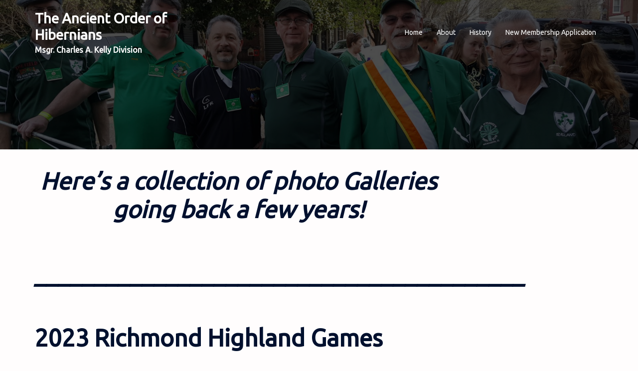

--- FILE ---
content_type: text/html; charset=UTF-8
request_url: https://aohkelly.org/photo-gallery/nggallery/image/copy-of-aoh20210408_192934/
body_size: 18203
content:
<!DOCTYPE html>
<html lang="en-US">
<head>
<meta charset="UTF-8">
<meta name="viewport" content="width=device-width, initial-scale=1">
<link rel="profile" href="http://gmpg.org/xfn/11">
<link rel="pingback" href="https://aohkelly.org/xmlrpc.php">

<title>Photo Gallery &#8211; The Ancient Order of Hibernians</title>
<meta name='robots' content='max-image-preview:large' />
<link rel="alternate" type="application/rss+xml" title="The Ancient Order of Hibernians &raquo; Feed" href="https://aohkelly.org/feed/" />
<link rel="alternate" title="oEmbed (JSON)" type="application/json+oembed" href="https://aohkelly.org/wp-json/oembed/1.0/embed?url=https%3A%2F%2Faohkelly.org%2Fphoto-gallery%2F" />
<link rel="alternate" title="oEmbed (XML)" type="text/xml+oembed" href="https://aohkelly.org/wp-json/oembed/1.0/embed?url=https%3A%2F%2Faohkelly.org%2Fphoto-gallery%2F&#038;format=xml" />
<style id='wp-img-auto-sizes-contain-inline-css' type='text/css'>
img:is([sizes=auto i],[sizes^="auto," i]){contain-intrinsic-size:3000px 1500px}
/*# sourceURL=wp-img-auto-sizes-contain-inline-css */
</style>
<link rel='stylesheet' id='wpapp-styles-css' href='https://aohkelly.org/wp-content/plugins/wordpress-easy-paypal-payment-or-donation-accept-plugin/wpapp-styles.css?ver=5.1.4' type='text/css' media='all' />
<link rel='stylesheet' id='twb-open-sans-css' href='https://fonts.googleapis.com/css?family=Open+Sans%3A300%2C400%2C500%2C600%2C700%2C800&#038;display=swap&#038;ver=6.9' type='text/css' media='all' />
<link rel='stylesheet' id='twbbwg-global-css' href='https://aohkelly.org/wp-content/plugins/photo-gallery/booster/assets/css/global.css?ver=1.0.0' type='text/css' media='all' />
<link rel='stylesheet' id='sydney-bootstrap-css' href='https://aohkelly.org/wp-content/themes/sydney/css/bootstrap/bootstrap.min.css?ver=1' type='text/css' media='all' />
<link rel='stylesheet' id='wp-block-library-css' href='https://aohkelly.org/wp-includes/css/dist/block-library/style.min.css?ver=6.9' type='text/css' media='all' />
<style id='global-styles-inline-css' type='text/css'>
:root{--wp--preset--aspect-ratio--square: 1;--wp--preset--aspect-ratio--4-3: 4/3;--wp--preset--aspect-ratio--3-4: 3/4;--wp--preset--aspect-ratio--3-2: 3/2;--wp--preset--aspect-ratio--2-3: 2/3;--wp--preset--aspect-ratio--16-9: 16/9;--wp--preset--aspect-ratio--9-16: 9/16;--wp--preset--color--black: #000000;--wp--preset--color--cyan-bluish-gray: #abb8c3;--wp--preset--color--white: #ffffff;--wp--preset--color--pale-pink: #f78da7;--wp--preset--color--vivid-red: #cf2e2e;--wp--preset--color--luminous-vivid-orange: #ff6900;--wp--preset--color--luminous-vivid-amber: #fcb900;--wp--preset--color--light-green-cyan: #7bdcb5;--wp--preset--color--vivid-green-cyan: #00d084;--wp--preset--color--pale-cyan-blue: #8ed1fc;--wp--preset--color--vivid-cyan-blue: #0693e3;--wp--preset--color--vivid-purple: #9b51e0;--wp--preset--color--global-color-1: var(--sydney-global-color-1);--wp--preset--color--global-color-2: var(--sydney-global-color-2);--wp--preset--color--global-color-3: var(--sydney-global-color-3);--wp--preset--color--global-color-4: var(--sydney-global-color-4);--wp--preset--color--global-color-5: var(--sydney-global-color-5);--wp--preset--color--global-color-6: var(--sydney-global-color-6);--wp--preset--color--global-color-7: var(--sydney-global-color-7);--wp--preset--color--global-color-8: var(--sydney-global-color-8);--wp--preset--color--global-color-9: var(--sydney-global-color-9);--wp--preset--gradient--vivid-cyan-blue-to-vivid-purple: linear-gradient(135deg,rgb(6,147,227) 0%,rgb(155,81,224) 100%);--wp--preset--gradient--light-green-cyan-to-vivid-green-cyan: linear-gradient(135deg,rgb(122,220,180) 0%,rgb(0,208,130) 100%);--wp--preset--gradient--luminous-vivid-amber-to-luminous-vivid-orange: linear-gradient(135deg,rgb(252,185,0) 0%,rgb(255,105,0) 100%);--wp--preset--gradient--luminous-vivid-orange-to-vivid-red: linear-gradient(135deg,rgb(255,105,0) 0%,rgb(207,46,46) 100%);--wp--preset--gradient--very-light-gray-to-cyan-bluish-gray: linear-gradient(135deg,rgb(238,238,238) 0%,rgb(169,184,195) 100%);--wp--preset--gradient--cool-to-warm-spectrum: linear-gradient(135deg,rgb(74,234,220) 0%,rgb(151,120,209) 20%,rgb(207,42,186) 40%,rgb(238,44,130) 60%,rgb(251,105,98) 80%,rgb(254,248,76) 100%);--wp--preset--gradient--blush-light-purple: linear-gradient(135deg,rgb(255,206,236) 0%,rgb(152,150,240) 100%);--wp--preset--gradient--blush-bordeaux: linear-gradient(135deg,rgb(254,205,165) 0%,rgb(254,45,45) 50%,rgb(107,0,62) 100%);--wp--preset--gradient--luminous-dusk: linear-gradient(135deg,rgb(255,203,112) 0%,rgb(199,81,192) 50%,rgb(65,88,208) 100%);--wp--preset--gradient--pale-ocean: linear-gradient(135deg,rgb(255,245,203) 0%,rgb(182,227,212) 50%,rgb(51,167,181) 100%);--wp--preset--gradient--electric-grass: linear-gradient(135deg,rgb(202,248,128) 0%,rgb(113,206,126) 100%);--wp--preset--gradient--midnight: linear-gradient(135deg,rgb(2,3,129) 0%,rgb(40,116,252) 100%);--wp--preset--font-size--small: 13px;--wp--preset--font-size--medium: 20px;--wp--preset--font-size--large: 36px;--wp--preset--font-size--x-large: 42px;--wp--preset--spacing--20: 10px;--wp--preset--spacing--30: 20px;--wp--preset--spacing--40: 30px;--wp--preset--spacing--50: clamp(30px, 5vw, 60px);--wp--preset--spacing--60: clamp(30px, 7vw, 80px);--wp--preset--spacing--70: clamp(50px, 7vw, 100px);--wp--preset--spacing--80: clamp(50px, 10vw, 120px);--wp--preset--shadow--natural: 6px 6px 9px rgba(0, 0, 0, 0.2);--wp--preset--shadow--deep: 12px 12px 50px rgba(0, 0, 0, 0.4);--wp--preset--shadow--sharp: 6px 6px 0px rgba(0, 0, 0, 0.2);--wp--preset--shadow--outlined: 6px 6px 0px -3px rgb(255, 255, 255), 6px 6px rgb(0, 0, 0);--wp--preset--shadow--crisp: 6px 6px 0px rgb(0, 0, 0);}:root { --wp--style--global--content-size: 740px;--wp--style--global--wide-size: 1140px; }:where(body) { margin: 0; }.wp-site-blocks { padding-top: var(--wp--style--root--padding-top); padding-bottom: var(--wp--style--root--padding-bottom); }.has-global-padding { padding-right: var(--wp--style--root--padding-right); padding-left: var(--wp--style--root--padding-left); }.has-global-padding > .alignfull { margin-right: calc(var(--wp--style--root--padding-right) * -1); margin-left: calc(var(--wp--style--root--padding-left) * -1); }.has-global-padding :where(:not(.alignfull.is-layout-flow) > .has-global-padding:not(.wp-block-block, .alignfull)) { padding-right: 0; padding-left: 0; }.has-global-padding :where(:not(.alignfull.is-layout-flow) > .has-global-padding:not(.wp-block-block, .alignfull)) > .alignfull { margin-left: 0; margin-right: 0; }.wp-site-blocks > .alignleft { float: left; margin-right: 2em; }.wp-site-blocks > .alignright { float: right; margin-left: 2em; }.wp-site-blocks > .aligncenter { justify-content: center; margin-left: auto; margin-right: auto; }:where(.wp-site-blocks) > * { margin-block-start: 24px; margin-block-end: 0; }:where(.wp-site-blocks) > :first-child { margin-block-start: 0; }:where(.wp-site-blocks) > :last-child { margin-block-end: 0; }:root { --wp--style--block-gap: 24px; }:root :where(.is-layout-flow) > :first-child{margin-block-start: 0;}:root :where(.is-layout-flow) > :last-child{margin-block-end: 0;}:root :where(.is-layout-flow) > *{margin-block-start: 24px;margin-block-end: 0;}:root :where(.is-layout-constrained) > :first-child{margin-block-start: 0;}:root :where(.is-layout-constrained) > :last-child{margin-block-end: 0;}:root :where(.is-layout-constrained) > *{margin-block-start: 24px;margin-block-end: 0;}:root :where(.is-layout-flex){gap: 24px;}:root :where(.is-layout-grid){gap: 24px;}.is-layout-flow > .alignleft{float: left;margin-inline-start: 0;margin-inline-end: 2em;}.is-layout-flow > .alignright{float: right;margin-inline-start: 2em;margin-inline-end: 0;}.is-layout-flow > .aligncenter{margin-left: auto !important;margin-right: auto !important;}.is-layout-constrained > .alignleft{float: left;margin-inline-start: 0;margin-inline-end: 2em;}.is-layout-constrained > .alignright{float: right;margin-inline-start: 2em;margin-inline-end: 0;}.is-layout-constrained > .aligncenter{margin-left: auto !important;margin-right: auto !important;}.is-layout-constrained > :where(:not(.alignleft):not(.alignright):not(.alignfull)){max-width: var(--wp--style--global--content-size);margin-left: auto !important;margin-right: auto !important;}.is-layout-constrained > .alignwide{max-width: var(--wp--style--global--wide-size);}body .is-layout-flex{display: flex;}.is-layout-flex{flex-wrap: wrap;align-items: center;}.is-layout-flex > :is(*, div){margin: 0;}body .is-layout-grid{display: grid;}.is-layout-grid > :is(*, div){margin: 0;}body{--wp--style--root--padding-top: 0px;--wp--style--root--padding-right: 0px;--wp--style--root--padding-bottom: 0px;--wp--style--root--padding-left: 0px;}a:where(:not(.wp-element-button)){text-decoration: underline;}:root :where(.wp-element-button, .wp-block-button__link){background-color: #32373c;border-width: 0;color: #fff;font-family: inherit;font-size: inherit;font-style: inherit;font-weight: inherit;letter-spacing: inherit;line-height: inherit;padding-top: calc(0.667em + 2px);padding-right: calc(1.333em + 2px);padding-bottom: calc(0.667em + 2px);padding-left: calc(1.333em + 2px);text-decoration: none;text-transform: inherit;}.has-black-color{color: var(--wp--preset--color--black) !important;}.has-cyan-bluish-gray-color{color: var(--wp--preset--color--cyan-bluish-gray) !important;}.has-white-color{color: var(--wp--preset--color--white) !important;}.has-pale-pink-color{color: var(--wp--preset--color--pale-pink) !important;}.has-vivid-red-color{color: var(--wp--preset--color--vivid-red) !important;}.has-luminous-vivid-orange-color{color: var(--wp--preset--color--luminous-vivid-orange) !important;}.has-luminous-vivid-amber-color{color: var(--wp--preset--color--luminous-vivid-amber) !important;}.has-light-green-cyan-color{color: var(--wp--preset--color--light-green-cyan) !important;}.has-vivid-green-cyan-color{color: var(--wp--preset--color--vivid-green-cyan) !important;}.has-pale-cyan-blue-color{color: var(--wp--preset--color--pale-cyan-blue) !important;}.has-vivid-cyan-blue-color{color: var(--wp--preset--color--vivid-cyan-blue) !important;}.has-vivid-purple-color{color: var(--wp--preset--color--vivid-purple) !important;}.has-global-color-1-color{color: var(--wp--preset--color--global-color-1) !important;}.has-global-color-2-color{color: var(--wp--preset--color--global-color-2) !important;}.has-global-color-3-color{color: var(--wp--preset--color--global-color-3) !important;}.has-global-color-4-color{color: var(--wp--preset--color--global-color-4) !important;}.has-global-color-5-color{color: var(--wp--preset--color--global-color-5) !important;}.has-global-color-6-color{color: var(--wp--preset--color--global-color-6) !important;}.has-global-color-7-color{color: var(--wp--preset--color--global-color-7) !important;}.has-global-color-8-color{color: var(--wp--preset--color--global-color-8) !important;}.has-global-color-9-color{color: var(--wp--preset--color--global-color-9) !important;}.has-black-background-color{background-color: var(--wp--preset--color--black) !important;}.has-cyan-bluish-gray-background-color{background-color: var(--wp--preset--color--cyan-bluish-gray) !important;}.has-white-background-color{background-color: var(--wp--preset--color--white) !important;}.has-pale-pink-background-color{background-color: var(--wp--preset--color--pale-pink) !important;}.has-vivid-red-background-color{background-color: var(--wp--preset--color--vivid-red) !important;}.has-luminous-vivid-orange-background-color{background-color: var(--wp--preset--color--luminous-vivid-orange) !important;}.has-luminous-vivid-amber-background-color{background-color: var(--wp--preset--color--luminous-vivid-amber) !important;}.has-light-green-cyan-background-color{background-color: var(--wp--preset--color--light-green-cyan) !important;}.has-vivid-green-cyan-background-color{background-color: var(--wp--preset--color--vivid-green-cyan) !important;}.has-pale-cyan-blue-background-color{background-color: var(--wp--preset--color--pale-cyan-blue) !important;}.has-vivid-cyan-blue-background-color{background-color: var(--wp--preset--color--vivid-cyan-blue) !important;}.has-vivid-purple-background-color{background-color: var(--wp--preset--color--vivid-purple) !important;}.has-global-color-1-background-color{background-color: var(--wp--preset--color--global-color-1) !important;}.has-global-color-2-background-color{background-color: var(--wp--preset--color--global-color-2) !important;}.has-global-color-3-background-color{background-color: var(--wp--preset--color--global-color-3) !important;}.has-global-color-4-background-color{background-color: var(--wp--preset--color--global-color-4) !important;}.has-global-color-5-background-color{background-color: var(--wp--preset--color--global-color-5) !important;}.has-global-color-6-background-color{background-color: var(--wp--preset--color--global-color-6) !important;}.has-global-color-7-background-color{background-color: var(--wp--preset--color--global-color-7) !important;}.has-global-color-8-background-color{background-color: var(--wp--preset--color--global-color-8) !important;}.has-global-color-9-background-color{background-color: var(--wp--preset--color--global-color-9) !important;}.has-black-border-color{border-color: var(--wp--preset--color--black) !important;}.has-cyan-bluish-gray-border-color{border-color: var(--wp--preset--color--cyan-bluish-gray) !important;}.has-white-border-color{border-color: var(--wp--preset--color--white) !important;}.has-pale-pink-border-color{border-color: var(--wp--preset--color--pale-pink) !important;}.has-vivid-red-border-color{border-color: var(--wp--preset--color--vivid-red) !important;}.has-luminous-vivid-orange-border-color{border-color: var(--wp--preset--color--luminous-vivid-orange) !important;}.has-luminous-vivid-amber-border-color{border-color: var(--wp--preset--color--luminous-vivid-amber) !important;}.has-light-green-cyan-border-color{border-color: var(--wp--preset--color--light-green-cyan) !important;}.has-vivid-green-cyan-border-color{border-color: var(--wp--preset--color--vivid-green-cyan) !important;}.has-pale-cyan-blue-border-color{border-color: var(--wp--preset--color--pale-cyan-blue) !important;}.has-vivid-cyan-blue-border-color{border-color: var(--wp--preset--color--vivid-cyan-blue) !important;}.has-vivid-purple-border-color{border-color: var(--wp--preset--color--vivid-purple) !important;}.has-global-color-1-border-color{border-color: var(--wp--preset--color--global-color-1) !important;}.has-global-color-2-border-color{border-color: var(--wp--preset--color--global-color-2) !important;}.has-global-color-3-border-color{border-color: var(--wp--preset--color--global-color-3) !important;}.has-global-color-4-border-color{border-color: var(--wp--preset--color--global-color-4) !important;}.has-global-color-5-border-color{border-color: var(--wp--preset--color--global-color-5) !important;}.has-global-color-6-border-color{border-color: var(--wp--preset--color--global-color-6) !important;}.has-global-color-7-border-color{border-color: var(--wp--preset--color--global-color-7) !important;}.has-global-color-8-border-color{border-color: var(--wp--preset--color--global-color-8) !important;}.has-global-color-9-border-color{border-color: var(--wp--preset--color--global-color-9) !important;}.has-vivid-cyan-blue-to-vivid-purple-gradient-background{background: var(--wp--preset--gradient--vivid-cyan-blue-to-vivid-purple) !important;}.has-light-green-cyan-to-vivid-green-cyan-gradient-background{background: var(--wp--preset--gradient--light-green-cyan-to-vivid-green-cyan) !important;}.has-luminous-vivid-amber-to-luminous-vivid-orange-gradient-background{background: var(--wp--preset--gradient--luminous-vivid-amber-to-luminous-vivid-orange) !important;}.has-luminous-vivid-orange-to-vivid-red-gradient-background{background: var(--wp--preset--gradient--luminous-vivid-orange-to-vivid-red) !important;}.has-very-light-gray-to-cyan-bluish-gray-gradient-background{background: var(--wp--preset--gradient--very-light-gray-to-cyan-bluish-gray) !important;}.has-cool-to-warm-spectrum-gradient-background{background: var(--wp--preset--gradient--cool-to-warm-spectrum) !important;}.has-blush-light-purple-gradient-background{background: var(--wp--preset--gradient--blush-light-purple) !important;}.has-blush-bordeaux-gradient-background{background: var(--wp--preset--gradient--blush-bordeaux) !important;}.has-luminous-dusk-gradient-background{background: var(--wp--preset--gradient--luminous-dusk) !important;}.has-pale-ocean-gradient-background{background: var(--wp--preset--gradient--pale-ocean) !important;}.has-electric-grass-gradient-background{background: var(--wp--preset--gradient--electric-grass) !important;}.has-midnight-gradient-background{background: var(--wp--preset--gradient--midnight) !important;}.has-small-font-size{font-size: var(--wp--preset--font-size--small) !important;}.has-medium-font-size{font-size: var(--wp--preset--font-size--medium) !important;}.has-large-font-size{font-size: var(--wp--preset--font-size--large) !important;}.has-x-large-font-size{font-size: var(--wp--preset--font-size--x-large) !important;}
/*# sourceURL=global-styles-inline-css */
</style>

<link rel='stylesheet' id='contact-form-7-css' href='https://aohkelly.org/wp-content/plugins/contact-form-7/includes/css/styles.css?ver=6.1.4' type='text/css' media='all' />
<link rel='stylesheet' id='finalTilesGallery_stylesheet-css' href='https://aohkelly.org/wp-content/plugins/final-tiles-grid-gallery-lite/scripts/ftg.css?ver=3.6.9' type='text/css' media='all' />
<link rel='stylesheet' id='fontawesome_stylesheet-css' href='https://aohkelly.org/wp-content/plugins/final-tiles-grid-gallery-lite/fonts/font-awesome/css/font-awesome.min.css?ver=6.9' type='text/css' media='all' />
<link rel='stylesheet' id='foobox-free-min-css' href='https://aohkelly.org/wp-content/plugins/foobox-image-lightbox/free/css/foobox.free.min.css?ver=2.7.35' type='text/css' media='all' />
<link rel='stylesheet' id='bwg_fonts-css' href='https://aohkelly.org/wp-content/plugins/photo-gallery/css/bwg-fonts/fonts.css?ver=0.0.1' type='text/css' media='all' />
<link rel='stylesheet' id='sumoselect-css' href='https://aohkelly.org/wp-content/plugins/photo-gallery/css/sumoselect.min.css?ver=3.4.6' type='text/css' media='all' />
<link rel='stylesheet' id='mCustomScrollbar-css' href='https://aohkelly.org/wp-content/plugins/photo-gallery/css/jquery.mCustomScrollbar.min.css?ver=3.1.5' type='text/css' media='all' />
<link rel='stylesheet' id='bwg_googlefonts-css' href='https://fonts.googleapis.com/css?family=Ubuntu&#038;subset=greek,latin,greek-ext,vietnamese,cyrillic-ext,latin-ext,cyrillic' type='text/css' media='all' />
<link rel='stylesheet' id='bwg_frontend-css' href='https://aohkelly.org/wp-content/plugins/photo-gallery/css/styles.min.css?ver=1.8.35' type='text/css' media='all' />
<link rel='stylesheet' id='vfb-pro-css' href='https://aohkelly.org/wp-content/plugins/vfb-pro/public/assets/css/vfb-style.min.css?ver=2019.05.10' type='text/css' media='all' />
<link rel='stylesheet' id='ngg_trigger_buttons-css' href='https://aohkelly.org/wp-content/plugins/nextgen-gallery/static/GalleryDisplay/trigger_buttons.css?ver=4.0.3' type='text/css' media='all' />
<link rel='stylesheet' id='fancybox-0-css' href='https://aohkelly.org/wp-content/plugins/nextgen-gallery/static/Lightbox/fancybox/jquery.fancybox-1.3.4.css?ver=4.0.3' type='text/css' media='all' />
<link rel='stylesheet' id='fontawesome_v4_shim_style-css' href='https://aohkelly.org/wp-content/plugins/nextgen-gallery/static/FontAwesome/css/v4-shims.min.css?ver=6.9' type='text/css' media='all' />
<link rel='stylesheet' id='fontawesome-css' href='https://aohkelly.org/wp-content/plugins/nextgen-gallery/static/FontAwesome/css/all.min.css?ver=6.9' type='text/css' media='all' />
<link rel='stylesheet' id='nextgen_basic_imagebrowser_style-css' href='https://aohkelly.org/wp-content/plugins/nextgen-gallery/static/ImageBrowser/style.css?ver=4.0.3' type='text/css' media='all' />
<link rel='stylesheet' id='pta-sus-style-css' href='https://aohkelly.org/wp-content/plugins/pta-volunteer-sign-up-sheets/classes/../assets/css/style.min.css?ver=6.9' type='text/css' media='all' />
<link rel='stylesheet' id='sydney-siteorigin-css' href='https://aohkelly.org/wp-content/themes/sydney/css/components/siteorigin.min.css?ver=20251002' type='text/css' media='all' />
<link rel='stylesheet' id='sydney-font-awesome-css' href='https://aohkelly.org/wp-content/themes/sydney/fonts/font-awesome.min.css?ver=20250902' type='text/css' media='all' />
<link rel='stylesheet' id='sydney-comments-css' href='https://aohkelly.org/wp-content/themes/sydney/css/components/comments.min.css?ver=20220824' type='text/css' media='all' />
<link rel='stylesheet' id='sydney-style-min-css' href='https://aohkelly.org/wp-content/themes/sydney/css/styles.min.css?ver=20250404' type='text/css' media='all' />
<style id='sydney-style-min-inline-css' type='text/css'>
.woocommerce ul.products li.product{text-align:center;}html{scroll-behavior:smooth;}.header-image{background-size:cover;}.header-image{height:300px;}:root{--sydney-global-color-1:#d65050;--sydney-global-color-2:#b73d3d;--sydney-global-color-3:#233452;--sydney-global-color-4:#00102E;--sydney-global-color-5:#6d7685;--sydney-global-color-6:#00102E;--sydney-global-color-7:#F4F5F7;--sydney-global-color-8:#dbdbdb;--sydney-global-color-9:#ffffff;}.llms-student-dashboard .llms-button-secondary:hover,.llms-button-action:hover,.read-more-gt,.widget-area .widget_fp_social a,#mainnav ul li a:hover,.sydney_contact_info_widget span,.roll-team .team-content .name,.roll-team .team-item .team-pop .team-social li:hover a,.roll-infomation li.address:before,.roll-infomation li.phone:before,.roll-infomation li.email:before,.roll-testimonials .name,.roll-button.border,.roll-button:hover,.roll-icon-list .icon i,.roll-icon-list .content h3 a:hover,.roll-icon-box.white .content h3 a,.roll-icon-box .icon i,.roll-icon-box .content h3 a:hover,.switcher-container .switcher-icon a:focus,.go-top:hover,.hentry .meta-post a:hover,#mainnav > ul > li > a.active,#mainnav > ul > li > a:hover,button:hover,input[type="button"]:hover,input[type="reset"]:hover,input[type="submit"]:hover,.text-color,.social-menu-widget a,.social-menu-widget a:hover,.archive .team-social li a,a,h1 a,h2 a,h3 a,h4 a,h5 a,h6 a,.classic-alt .meta-post a,.single .hentry .meta-post a,.content-area.modern .hentry .meta-post span:before,.content-area.modern .post-cat{color:var(--sydney-global-color-1)}.llms-student-dashboard .llms-button-secondary,.llms-button-action,.woocommerce #respond input#submit,.woocommerce a.button,.woocommerce button.button,.woocommerce input.button,.project-filter li a.active,.project-filter li a:hover,.preloader .pre-bounce1,.preloader .pre-bounce2,.roll-team .team-item .team-pop,.roll-progress .progress-animate,.roll-socials li a:hover,.roll-project .project-item .project-pop,.roll-project .project-filter li.active,.roll-project .project-filter li:hover,.roll-button.light:hover,.roll-button.border:hover,.roll-button,.roll-icon-box.white .icon,.owl-theme .owl-controls .owl-page.active span,.owl-theme .owl-controls.clickable .owl-page:hover span,.go-top,.bottom .socials li:hover a,.sidebar .widget:before,.blog-pagination ul li.active,.blog-pagination ul li:hover a,.content-area .hentry:after,.text-slider .maintitle:after,.error-wrap #search-submit:hover,#mainnav .sub-menu li:hover > a,#mainnav ul li ul:after,button,input[type="button"],input[type="reset"],input[type="submit"],.panel-grid-cell .widget-title:after,.cart-amount{background-color:var(--sydney-global-color-1)}.llms-student-dashboard .llms-button-secondary,.llms-student-dashboard .llms-button-secondary:hover,.llms-button-action,.llms-button-action:hover,.roll-socials li a:hover,.roll-socials li a,.roll-button.light:hover,.roll-button.border,.roll-button,.roll-icon-list .icon,.roll-icon-box .icon,.owl-theme .owl-controls .owl-page span,.comment .comment-detail,.widget-tags .tag-list a:hover,.blog-pagination ul li,.error-wrap #search-submit:hover,textarea:focus,input[type="text"]:focus,input[type="password"]:focus,input[type="date"]:focus,input[type="number"]:focus,input[type="email"]:focus,input[type="url"]:focus,input[type="search"]:focus,input[type="tel"]:focus,button,input[type="button"],input[type="reset"],input[type="submit"],.archive .team-social li a{border-color:var(--sydney-global-color-1)}.sydney_contact_info_widget span{fill:var(--sydney-global-color-1);}.go-top:hover svg{stroke:var(--sydney-global-color-1);}.site-header.float-header{background-color:rgba(0,0,0,0.9);}@media only screen and (max-width:1024px){.site-header{background-color:#000000;}}#mainnav ul li a,#mainnav ul li::before{color:#ffffff}#mainnav .sub-menu li a{color:#ffffff}#mainnav .sub-menu li a{background:#1c1c1c}.text-slider .maintitle,.text-slider .subtitle{color:#ffffff}body{color:}#secondary{background-color:#ffffff}#secondary,#secondary a:not(.wp-block-button__link){color:#6d7685}.btn-menu .sydney-svg-icon{fill:#ffffff}#mainnav ul li a:hover,.main-header #mainnav .menu > li > a:hover{color:#d65050}.overlay{background-color:#000000}.page-wrap{padding-top:5px;}.page-wrap{padding-bottom:20px;}@media only screen and (max-width:1025px){.mobile-slide{display:block;}.slide-item{background-image:none !important;}.header-slider{}.slide-item{height:auto !important;}.slide-inner{min-height:initial;}}.go-top.show{border-radius:2px;bottom:10px;}.go-top.position-right{right:20px;}.go-top.position-left{left:20px;}.go-top{background-color:;}.go-top:hover{background-color:;}.go-top{color:;}.go-top svg{stroke:;}.go-top:hover{color:;}.go-top:hover svg{stroke:;}.go-top .sydney-svg-icon,.go-top .sydney-svg-icon svg{width:16px;height:16px;}.go-top{padding:15px;}@media (min-width:992px){.site-info{font-size:16px;}}@media (min-width:576px) and (max-width:991px){.site-info{font-size:16px;}}@media (max-width:575px){.site-info{font-size:16px;}}.site-info{border-top:0;}.footer-widgets-grid{gap:30px;}@media (min-width:992px){.footer-widgets-grid{padding-top:95px;padding-bottom:95px;}}@media (min-width:576px) and (max-width:991px){.footer-widgets-grid{padding-top:60px;padding-bottom:60px;}}@media (max-width:575px){.footer-widgets-grid{padding-top:60px;padding-bottom:60px;}}@media (min-width:992px){.sidebar-column .widget .widget-title{font-size:22px;}}@media (min-width:576px) and (max-width:991px){.sidebar-column .widget .widget-title{font-size:22px;}}@media (max-width:575px){.sidebar-column .widget .widget-title{font-size:22px;}}@media (min-width:992px){.footer-widgets{font-size:16px;}}@media (min-width:576px) and (max-width:991px){.footer-widgets{font-size:16px;}}@media (max-width:575px){.footer-widgets{font-size:16px;}}.footer-widgets{background-color:#000000;}.sidebar-column .widget .widget-title{color:;}.sidebar-column .widget h1,.sidebar-column .widget h2,.sidebar-column .widget h3,.sidebar-column .widget h4,.sidebar-column .widget h5,.sidebar-column .widget h6{color:;}.sidebar-column .widget{color:;}#sidebar-footer .widget a{color:;}#sidebar-footer .widget a:hover{color:;}.site-footer{background-color:;}.site-info,.site-info a{color:;}.site-info .sydney-svg-icon svg{fill:;}.site-info{padding-top:20px;padding-bottom:20px;}@media (min-width:992px){button,.roll-button,a.button,.wp-block-button__link,.wp-block-button.is-style-outline a,input[type="button"],input[type="reset"],input[type="submit"]{padding-top:12px;padding-bottom:12px;}}@media (min-width:576px) and (max-width:991px){button,.roll-button,a.button,.wp-block-button__link,.wp-block-button.is-style-outline a,input[type="button"],input[type="reset"],input[type="submit"]{padding-top:12px;padding-bottom:12px;}}@media (max-width:575px){button,.roll-button,a.button,.wp-block-button__link,.wp-block-button.is-style-outline a,input[type="button"],input[type="reset"],input[type="submit"]{padding-top:12px;padding-bottom:12px;}}@media (min-width:992px){button,.roll-button,a.button,.wp-block-button__link,.wp-block-button.is-style-outline a,input[type="button"],input[type="reset"],input[type="submit"]{padding-left:35px;padding-right:35px;}}@media (min-width:576px) and (max-width:991px){button,.roll-button,a.button,.wp-block-button__link,.wp-block-button.is-style-outline a,input[type="button"],input[type="reset"],input[type="submit"]{padding-left:35px;padding-right:35px;}}@media (max-width:575px){button,.roll-button,a.button,.wp-block-button__link,.wp-block-button.is-style-outline a,input[type="button"],input[type="reset"],input[type="submit"]{padding-left:35px;padding-right:35px;}}button,.roll-button,a.button,.wp-block-button__link,input[type="button"],input[type="reset"],input[type="submit"]{border-radius:0;}@media (min-width:992px){button,.roll-button,a.button,.wp-block-button__link,input[type="button"],input[type="reset"],input[type="submit"]{font-size:14px;}}@media (min-width:576px) and (max-width:991px){button,.roll-button,a.button,.wp-block-button__link,input[type="button"],input[type="reset"],input[type="submit"]{font-size:14px;}}@media (max-width:575px){button,.roll-button,a.button,.wp-block-button__link,input[type="button"],input[type="reset"],input[type="submit"]{font-size:14px;}}button,.roll-button,a.button,.wp-block-button__link,input[type="button"],input[type="reset"],input[type="submit"]{text-transform:uppercase;}button,.wp-element-button,div.wpforms-container-full:not(.wpforms-block) .wpforms-form input[type=submit],div.wpforms-container-full:not(.wpforms-block) .wpforms-form button[type=submit],div.wpforms-container-full:not(.wpforms-block) .wpforms-form .wpforms-page-button,.roll-button,a.button,.wp-block-button__link,input[type="button"],input[type="reset"],input[type="submit"]{background-color:;}button:hover,.wp-element-button:hover,div.wpforms-container-full:not(.wpforms-block) .wpforms-form input[type=submit]:hover,div.wpforms-container-full:not(.wpforms-block) .wpforms-form button[type=submit]:hover,div.wpforms-container-full:not(.wpforms-block) .wpforms-form .wpforms-page-button:hover,.roll-button:hover,a.button:hover,.wp-block-button__link:hover,input[type="button"]:hover,input[type="reset"]:hover,input[type="submit"]:hover{background-color:;}button,#sidebar-footer a.wp-block-button__link,.wp-element-button,div.wpforms-container-full:not(.wpforms-block) .wpforms-form input[type=submit],div.wpforms-container-full:not(.wpforms-block) .wpforms-form button[type=submit],div.wpforms-container-full:not(.wpforms-block) .wpforms-form .wpforms-page-button,.checkout-button.button,a.button,.wp-block-button__link,input[type="button"],input[type="reset"],input[type="submit"]{color:;}button:hover,#sidebar-footer .wp-block-button__link:hover,.wp-element-button:hover,div.wpforms-container-full:not(.wpforms-block) .wpforms-form input[type=submit]:hover,div.wpforms-container-full:not(.wpforms-block) .wpforms-form button[type=submit]:hover,div.wpforms-container-full:not(.wpforms-block) .wpforms-form .wpforms-page-button:hover,.roll-button:hover,a.button:hover,.wp-block-button__link:hover,input[type="button"]:hover,input[type="reset"]:hover,input[type="submit"]:hover{color:;}.is-style-outline .wp-block-button__link,div.wpforms-container-full:not(.wpforms-block) .wpforms-form input[type=submit],div.wpforms-container-full:not(.wpforms-block) .wpforms-form button[type=submit],div.wpforms-container-full:not(.wpforms-block) .wpforms-form .wpforms-page-button,.roll-button,.wp-block-button__link.is-style-outline,button,a.button,.wp-block-button__link,input[type="button"],input[type="reset"],input[type="submit"]{border-color:;}button:hover,div.wpforms-container-full:not(.wpforms-block) .wpforms-form input[type=submit]:hover,div.wpforms-container-full:not(.wpforms-block) .wpforms-form button[type=submit]:hover,div.wpforms-container-full:not(.wpforms-block) .wpforms-form .wpforms-page-button:hover,.roll-button:hover,a.button:hover,.wp-block-button__link:hover,input[type="button"]:hover,input[type="reset"]:hover,input[type="submit"]:hover{border-color:;}.posts-layout .list-image{width:30%;}.posts-layout .list-content{width:70%;}.content-area:not(.layout4):not(.layout6) .posts-layout .entry-thumb{margin:0 0 24px 0;}.layout4 .entry-thumb,.layout6 .entry-thumb{margin:0 24px 0 0;}.layout6 article:nth-of-type(even) .list-image .entry-thumb{margin:0 0 0 24px;}.posts-layout .entry-header{margin-bottom:24px;}.posts-layout .entry-meta.below-excerpt{margin:15px 0 0;}.posts-layout .entry-meta.above-title{margin:0 0 15px;}.single .entry-header .entry-title{color:;}.single .entry-header .entry-meta,.single .entry-header .entry-meta a{color:;}@media (min-width:992px){.single .entry-meta{font-size:12px;}}@media (min-width:576px) and (max-width:991px){.single .entry-meta{font-size:12px;}}@media (max-width:575px){.single .entry-meta{font-size:12px;}}@media (min-width:992px){.single .entry-header .entry-title{font-size:48px;}}@media (min-width:576px) and (max-width:991px){.single .entry-header .entry-title{font-size:32px;}}@media (max-width:575px){.single .entry-header .entry-title{font-size:32px;}}.posts-layout .entry-post{color:#233452;}.posts-layout .entry-title a{color:#00102E;}.posts-layout .author,.posts-layout .entry-meta a{color:#6d7685;}@media (min-width:992px){.posts-layout .entry-post{font-size:16px;}}@media (min-width:576px) and (max-width:991px){.posts-layout .entry-post{font-size:16px;}}@media (max-width:575px){.posts-layout .entry-post{font-size:16px;}}@media (min-width:992px){.posts-layout .entry-meta{font-size:12px;}}@media (min-width:576px) and (max-width:991px){.posts-layout .entry-meta{font-size:12px;}}@media (max-width:575px){.posts-layout .entry-meta{font-size:12px;}}@media (min-width:992px){.posts-layout .entry-title{font-size:32px;}}@media (min-width:576px) and (max-width:991px){.posts-layout .entry-title{font-size:32px;}}@media (max-width:575px){.posts-layout .entry-title{font-size:32px;}}.single .entry-header{margin-bottom:40px;}.single .entry-thumb{margin-bottom:40px;}.single .entry-meta-above{margin-bottom:24px;}.single .entry-meta-below{margin-top:24px;}@media (min-width:992px){.custom-logo-link img{max-width:180px;}}@media (min-width:576px) and (max-width:991px){.custom-logo-link img{max-width:100px;}}@media (max-width:575px){.custom-logo-link img{max-width:100px;}}.main-header,.bottom-header-row{border-bottom:0 solid rgba(255,255,255,0.1);}.header_layout_3,.header_layout_4,.header_layout_5{border-bottom:1px solid rgba(255,255,255,0.1);}.main-header:not(.sticky-active),.header-search-form{background-color:;}.main-header.sticky-active{background-color:;}.main-header .site-title a,.main-header .site-description,.main-header #mainnav .menu > li > a,#mainnav .nav-menu > li > a,.main-header .header-contact a{color:;}.main-header .sydney-svg-icon svg,.main-header .dropdown-symbol .sydney-svg-icon svg{fill:;}.sticky-active .main-header .site-title a,.sticky-active .main-header .site-description,.sticky-active .main-header #mainnav .menu > li > a,.sticky-active .main-header .header-contact a,.sticky-active .main-header .logout-link,.sticky-active .main-header .html-item,.sticky-active .main-header .sydney-login-toggle{color:;}.sticky-active .main-header .sydney-svg-icon svg,.sticky-active .main-header .dropdown-symbol .sydney-svg-icon svg{fill:;}.bottom-header-row{background-color:;}.bottom-header-row,.bottom-header-row .header-contact a,.bottom-header-row #mainnav .menu > li > a{color:;}.bottom-header-row #mainnav .menu > li > a:hover{color:;}.bottom-header-row .header-item svg,.dropdown-symbol .sydney-svg-icon svg{fill:;}.main-header .site-header-inner,.main-header .top-header-row{padding-top:15px;padding-bottom:15px;}.bottom-header-inner{padding-top:15px;padding-bottom:15px;}.bottom-header-row #mainnav ul ul li,.main-header #mainnav ul ul li{background-color:;}.bottom-header-row #mainnav ul ul li a,.bottom-header-row #mainnav ul ul li:hover a,.main-header #mainnav ul ul li:hover a,.main-header #mainnav ul ul li a{color:;}.bottom-header-row #mainnav ul ul li svg,.main-header #mainnav ul ul li svg{fill:;}.header-item .sydney-svg-icon{width:px;height:px;}.header-item .sydney-svg-icon svg{max-height:-2px;}.header-search-form{background-color:;}#mainnav .sub-menu li:hover>a,.main-header #mainnav ul ul li:hover>a{color:;}.main-header-cart .count-number{color:;}.main-header-cart .widget_shopping_cart .widgettitle:after,.main-header-cart .widget_shopping_cart .woocommerce-mini-cart__buttons:before{background-color:rgba(33,33,33,0.9);}.sydney-offcanvas-menu .mainnav ul li,.mobile-header-item.offcanvas-items,.mobile-header-item.offcanvas-items .social-profile{text-align:left;}.sydney-offcanvas-menu #mainnav ul li{text-align:left;}.sydney-offcanvas-menu #mainnav ul ul a{color:;}.sydney-offcanvas-menu #mainnav > div > ul > li > a{font-size:18px;}.sydney-offcanvas-menu #mainnav ul ul li a{font-size:16px;}.sydney-offcanvas-menu .mainnav a{padding:10px 0;}#masthead-mobile{background-color:;}#masthead-mobile .site-description,#masthead-mobile a:not(.button){color:;}#masthead-mobile svg{fill:;}.mobile-header{padding-top:15px;padding-bottom:15px;}.sydney-offcanvas-menu{background-color:#00102E;}.offcanvas-header-custom-text,.sydney-offcanvas-menu,.sydney-offcanvas-menu #mainnav a:not(.button),.sydney-offcanvas-menu a:not(.button){color:#ffffff;}.sydney-offcanvas-menu svg,.sydney-offcanvas-menu .dropdown-symbol .sydney-svg-icon svg{fill:#ffffff;}@media (min-width:992px){.site-logo{max-height:100px;}}@media (min-width:576px) and (max-width:991px){.site-logo{max-height:100px;}}@media (max-width:575px){.site-logo{max-height:100px;}}.site-title a,.site-title a:visited,.main-header .site-title a,.main-header .site-title a:visited{color:}.site-description,.main-header .site-description{color:}@media (min-width:992px){.site-title{font-size:28px;}}@media (min-width:576px) and (max-width:991px){.site-title{font-size:24px;}}@media (max-width:575px){.site-title{font-size:20px;}}@media (min-width:992px){.site-description{font-size:16px;}}@media (min-width:576px) and (max-width:991px){.site-description{font-size:16px;}}@media (max-width:575px){.site-description{font-size:16px;}}h1,h2,h3,h4,h5,h6,.site-title{text-decoration:;text-transform:;font-style:;line-height:1.2;letter-spacing:px;}@media (min-width:992px){h1:not(.site-title){font-size:48px;}}@media (min-width:576px) and (max-width:991px){h1:not(.site-title){font-size:42px;}}@media (max-width:575px){h1:not(.site-title){font-size:32px;}}@media (min-width:992px){h2{font-size:38px;}}@media (min-width:576px) and (max-width:991px){h2{font-size:32px;}}@media (max-width:575px){h2{font-size:24px;}}@media (min-width:992px){h3{font-size:32px;}}@media (min-width:576px) and (max-width:991px){h3{font-size:24px;}}@media (max-width:575px){h3{font-size:20px;}}@media (min-width:992px){h4{font-size:24px;}}@media (min-width:576px) and (max-width:991px){h4{font-size:18px;}}@media (max-width:575px){h4{font-size:16px;}}@media (min-width:992px){h5{font-size:20px;}}@media (min-width:576px) and (max-width:991px){h5{font-size:16px;}}@media (max-width:575px){h5{font-size:16px;}}@media (min-width:992px){h6{font-size:18px;}}@media (min-width:576px) and (max-width:991px){h6{font-size:16px;}}@media (max-width:575px){h6{font-size:16px;}}p,.posts-layout .entry-post{text-decoration:}body,.posts-layout .entry-post{text-transform:;font-style:;line-height:1.68;letter-spacing:px;}@media (min-width:992px){body{font-size:16px;}}@media (min-width:576px) and (max-width:991px){body{font-size:16px;}}@media (max-width:575px){body{font-size:16px;}}@media (min-width:992px){.woocommerce div.product .product-gallery-summary .entry-title{font-size:32px;}}@media (min-width:576px) and (max-width:991px){.woocommerce div.product .product-gallery-summary .entry-title{font-size:32px;}}@media (max-width:575px){.woocommerce div.product .product-gallery-summary .entry-title{font-size:32px;}}@media (min-width:992px){.woocommerce div.product .product-gallery-summary .price .amount{font-size:24px;}}@media (min-width:576px) and (max-width:991px){.woocommerce div.product .product-gallery-summary .price .amount{font-size:24px;}}@media (max-width:575px){.woocommerce div.product .product-gallery-summary .price .amount{font-size:24px;}}.woocommerce ul.products li.product .col-md-7 > *,.woocommerce ul.products li.product .col-md-8 > *,.woocommerce ul.products li.product > *{margin-bottom:12px;}.wc-block-grid__product-onsale,span.onsale{border-radius:0;top:20px!important;left:20px!important;}.wc-block-grid__product-onsale,.products span.onsale{left:auto!important;right:20px;}.wc-block-grid__product-onsale,span.onsale{color:;}.wc-block-grid__product-onsale,span.onsale{background-color:;}ul.wc-block-grid__products li.wc-block-grid__product .wc-block-grid__product-title,ul.wc-block-grid__products li.wc-block-grid__product .woocommerce-loop-product__title,ul.wc-block-grid__products li.product .wc-block-grid__product-title,ul.wc-block-grid__products li.product .woocommerce-loop-product__title,ul.products li.wc-block-grid__product .wc-block-grid__product-title,ul.products li.wc-block-grid__product .woocommerce-loop-product__title,ul.products li.product .wc-block-grid__product-title,ul.products li.product .woocommerce-loop-product__title,ul.products li.product .woocommerce-loop-category__title,.woocommerce-loop-product__title .botiga-wc-loop-product__title{color:;}a.wc-forward:not(.checkout-button){color:;}a.wc-forward:not(.checkout-button):hover{color:;}.woocommerce-pagination li .page-numbers:hover{color:;}.woocommerce-sorting-wrapper{border-color:rgba(33,33,33,0.9);}ul.products li.product-category .woocommerce-loop-category__title{text-align:center;}ul.products li.product-category > a,ul.products li.product-category > a > img{border-radius:0;}.entry-content a:not(.button):not(.elementor-button-link):not(.wp-block-button__link){color:;}.entry-content a:not(.button):not(.elementor-button-link):not(.wp-block-button__link):hover{color:;}h1{color:;}h2{color:;}h3{color:;}h4{color:;}h5{color:;}h6{color:;}div.wpforms-container-full:not(.wpforms-block) .wpforms-form input[type=date],div.wpforms-container-full:not(.wpforms-block) .wpforms-form input[type=email],div.wpforms-container-full:not(.wpforms-block) .wpforms-form input[type=number],div.wpforms-container-full:not(.wpforms-block) .wpforms-form input[type=password],div.wpforms-container-full:not(.wpforms-block) .wpforms-form input[type=search],div.wpforms-container-full:not(.wpforms-block) .wpforms-form input[type=tel],div.wpforms-container-full:not(.wpforms-block) .wpforms-form input[type=text],div.wpforms-container-full:not(.wpforms-block) .wpforms-form input[type=url],div.wpforms-container-full:not(.wpforms-block) .wpforms-form select,div.wpforms-container-full:not(.wpforms-block) .wpforms-form textarea,input[type="text"],input[type="email"],input[type="url"],input[type="password"],input[type="search"],input[type="number"],input[type="tel"],input[type="date"],textarea,select,.woocommerce .select2-container .select2-selection--single,.woocommerce-page .select2-container .select2-selection--single,input[type="text"]:focus,input[type="email"]:focus,input[type="url"]:focus,input[type="password"]:focus,input[type="search"]:focus,input[type="number"]:focus,input[type="tel"]:focus,input[type="date"]:focus,textarea:focus,select:focus,.woocommerce .select2-container .select2-selection--single:focus,.woocommerce-page .select2-container .select2-selection--single:focus,.select2-container--default .select2-selection--single .select2-selection__rendered,.wp-block-search .wp-block-search__input,.wp-block-search .wp-block-search__input:focus{color:;}div.wpforms-container-full:not(.wpforms-block) .wpforms-form input[type=date],div.wpforms-container-full:not(.wpforms-block) .wpforms-form input[type=email],div.wpforms-container-full:not(.wpforms-block) .wpforms-form input[type=number],div.wpforms-container-full:not(.wpforms-block) .wpforms-form input[type=password],div.wpforms-container-full:not(.wpforms-block) .wpforms-form input[type=search],div.wpforms-container-full:not(.wpforms-block) .wpforms-form input[type=tel],div.wpforms-container-full:not(.wpforms-block) .wpforms-form input[type=text],div.wpforms-container-full:not(.wpforms-block) .wpforms-form input[type=url],div.wpforms-container-full:not(.wpforms-block) .wpforms-form select,div.wpforms-container-full:not(.wpforms-block) .wpforms-form textarea,input[type="text"],input[type="email"],input[type="url"],input[type="password"],input[type="search"],input[type="number"],input[type="tel"],input[type="date"],textarea,select,.woocommerce .select2-container .select2-selection--single,.woocommerce-page .select2-container .select2-selection--single,.woocommerce-cart .woocommerce-cart-form .actions .coupon input[type="text"]{background-color:;}div.wpforms-container-full:not(.wpforms-block) .wpforms-form input[type=date],div.wpforms-container-full:not(.wpforms-block) .wpforms-form input[type=email],div.wpforms-container-full:not(.wpforms-block) .wpforms-form input[type=number],div.wpforms-container-full:not(.wpforms-block) .wpforms-form input[type=password],div.wpforms-container-full:not(.wpforms-block) .wpforms-form input[type=search],div.wpforms-container-full:not(.wpforms-block) .wpforms-form input[type=tel],div.wpforms-container-full:not(.wpforms-block) .wpforms-form input[type=text],div.wpforms-container-full:not(.wpforms-block) .wpforms-form input[type=url],div.wpforms-container-full:not(.wpforms-block) .wpforms-form select,div.wpforms-container-full:not(.wpforms-block) .wpforms-form textarea,input[type="text"],input[type="email"],input[type="url"],input[type="password"],input[type="search"],input[type="number"],input[type="tel"],input[type="range"],input[type="date"],input[type="month"],input[type="week"],input[type="time"],input[type="datetime"],input[type="datetime-local"],input[type="color"],textarea,select,.woocommerce .select2-container .select2-selection--single,.woocommerce-page .select2-container .select2-selection--single,.woocommerce-account fieldset,.woocommerce-account .woocommerce-form-login,.woocommerce-account .woocommerce-form-register,.woocommerce-cart .woocommerce-cart-form .actions .coupon input[type="text"],.wp-block-search .wp-block-search__input{border-color:;}input::placeholder{color:;opacity:1;}input:-ms-input-placeholder{color:;}input::-ms-input-placeholder{color:;}img{border-radius:0;}@media (min-width:992px){.wp-caption-text,figcaption{font-size:16px;}}@media (min-width:576px) and (max-width:991px){.wp-caption-text,figcaption{font-size:16px;}}@media (max-width:575px){.wp-caption-text,figcaption{font-size:16px;}}.wp-caption-text,figcaption{color:;}
/*# sourceURL=sydney-style-min-inline-css */
</style>
<link rel='stylesheet' id='sydney-style-css' href='https://aohkelly.org/wp-content/themes/sydney/style.css?ver=20230821' type='text/css' media='all' />
<link rel='stylesheet' id='tablepress-default-css' href='https://aohkelly.org/wp-content/plugins/tablepress/css/build/default.css?ver=3.2.6' type='text/css' media='all' />
<script type="text/javascript" src="https://aohkelly.org/wp-includes/js/jquery/jquery.min.js?ver=3.7.1" id="jquery-core-js"></script>
<script type="text/javascript" src="https://aohkelly.org/wp-includes/js/jquery/jquery-migrate.min.js?ver=3.4.1" id="jquery-migrate-js"></script>
<script type="text/javascript" src="https://aohkelly.org/wp-content/plugins/photo-gallery/booster/assets/js/circle-progress.js?ver=1.2.2" id="twbbwg-circle-js"></script>
<script type="text/javascript" id="twbbwg-global-js-extra">
/* <![CDATA[ */
var twb = {"nonce":"c6dfdd41f3","ajax_url":"https://aohkelly.org/wp-admin/admin-ajax.php","plugin_url":"https://aohkelly.org/wp-content/plugins/photo-gallery/booster","href":"https://aohkelly.org/wp-admin/admin.php?page=twbbwg_photo-gallery"};
var twb = {"nonce":"c6dfdd41f3","ajax_url":"https://aohkelly.org/wp-admin/admin-ajax.php","plugin_url":"https://aohkelly.org/wp-content/plugins/photo-gallery/booster","href":"https://aohkelly.org/wp-admin/admin.php?page=twbbwg_photo-gallery"};
//# sourceURL=twbbwg-global-js-extra
/* ]]> */
</script>
<script type="text/javascript" src="https://aohkelly.org/wp-content/plugins/photo-gallery/booster/assets/js/global.js?ver=1.0.0" id="twbbwg-global-js"></script>
<script type="text/javascript" src="https://aohkelly.org/wp-content/plugins/photo-gallery/js/jquery.sumoselect.min.js?ver=3.4.6" id="sumoselect-js"></script>
<script type="text/javascript" src="https://aohkelly.org/wp-content/plugins/photo-gallery/js/tocca.min.js?ver=2.0.9" id="bwg_mobile-js"></script>
<script type="text/javascript" src="https://aohkelly.org/wp-content/plugins/photo-gallery/js/jquery.mCustomScrollbar.concat.min.js?ver=3.1.5" id="mCustomScrollbar-js"></script>
<script type="text/javascript" src="https://aohkelly.org/wp-content/plugins/photo-gallery/js/jquery.fullscreen.min.js?ver=0.6.0" id="jquery-fullscreen-js"></script>
<script type="text/javascript" id="bwg_frontend-js-extra">
/* <![CDATA[ */
var bwg_objectsL10n = {"bwg_field_required":"field is required.","bwg_mail_validation":"This is not a valid email address.","bwg_search_result":"There are no images matching your search.","bwg_select_tag":"Select Tag","bwg_order_by":"Order By","bwg_search":"Search","bwg_show_ecommerce":"Show Ecommerce","bwg_hide_ecommerce":"Hide Ecommerce","bwg_show_comments":"Show Comments","bwg_hide_comments":"Hide Comments","bwg_restore":"Restore","bwg_maximize":"Maximize","bwg_fullscreen":"Fullscreen","bwg_exit_fullscreen":"Exit Fullscreen","bwg_search_tag":"SEARCH...","bwg_tag_no_match":"No tags found","bwg_all_tags_selected":"All tags selected","bwg_tags_selected":"tags selected","play":"Play","pause":"Pause","is_pro":"","bwg_play":"Play","bwg_pause":"Pause","bwg_hide_info":"Hide info","bwg_show_info":"Show info","bwg_hide_rating":"Hide rating","bwg_show_rating":"Show rating","ok":"Ok","cancel":"Cancel","select_all":"Select all","lazy_load":"0","lazy_loader":"https://aohkelly.org/wp-content/plugins/photo-gallery/images/ajax_loader.png","front_ajax":"0","bwg_tag_see_all":"see all tags","bwg_tag_see_less":"see less tags"};
//# sourceURL=bwg_frontend-js-extra
/* ]]> */
</script>
<script type="text/javascript" src="https://aohkelly.org/wp-content/plugins/photo-gallery/js/scripts.min.js?ver=1.8.35" id="bwg_frontend-js"></script>
<script type="text/javascript" id="photocrati_ajax-js-extra">
/* <![CDATA[ */
var photocrati_ajax = {"url":"https://aohkelly.org/index.php?photocrati_ajax=1","rest_url":"https://aohkelly.org/wp-json/","wp_home_url":"https://aohkelly.org","wp_site_url":"https://aohkelly.org","wp_root_url":"https://aohkelly.org","wp_plugins_url":"https://aohkelly.org/wp-content/plugins","wp_content_url":"https://aohkelly.org/wp-content","wp_includes_url":"https://aohkelly.org/wp-includes/","ngg_param_slug":"nggallery","rest_nonce":"4502e7bf57"};
//# sourceURL=photocrati_ajax-js-extra
/* ]]> */
</script>
<script type="text/javascript" src="https://aohkelly.org/wp-content/plugins/nextgen-gallery/static/Legacy/ajax.min.js?ver=4.0.3" id="photocrati_ajax-js"></script>
<script type="text/javascript" src="https://aohkelly.org/wp-content/plugins/nextgen-gallery/static/FontAwesome/js/v4-shims.min.js?ver=5.3.1" id="fontawesome_v4_shim-js"></script>
<script type="text/javascript" defer crossorigin="anonymous" data-auto-replace-svg="false" data-keep-original-source="false" data-search-pseudo-elements src="https://aohkelly.org/wp-content/plugins/nextgen-gallery/static/FontAwesome/js/all.min.js?ver=5.3.1" id="fontawesome-js"></script>
<script type="text/javascript" id="foobox-free-min-js-before">
/* <![CDATA[ */
/* Run FooBox FREE (v2.7.35) */
var FOOBOX = window.FOOBOX = {
	ready: true,
	disableOthers: false,
	o: {wordpress: { enabled: true }, countMessage:'image %index of %total', captions: { dataTitle: ["captionTitle","title"], dataDesc: ["captionDesc","description"] }, rel: '', excludes:'.fbx-link,.nofoobox,.nolightbox,a[href*="pinterest.com/pin/create/button/"]', affiliate : { enabled: false }},
	selectors: [
		".gallery", ".wp-block-gallery", ".wp-caption", ".wp-block-image", "a:has(img[class*=wp-image-])", ".foobox"
	],
	pre: function( $ ){
		// Custom JavaScript (Pre)
		
	},
	post: function( $ ){
		// Custom JavaScript (Post)
		
		// Custom Captions Code
		
	},
	custom: function( $ ){
		// Custom Extra JS
		
	}
};
//# sourceURL=foobox-free-min-js-before
/* ]]> */
</script>
<script type="text/javascript" src="https://aohkelly.org/wp-content/plugins/foobox-image-lightbox/free/js/foobox.free.min.js?ver=2.7.35" id="foobox-free-min-js"></script>
<link rel="https://api.w.org/" href="https://aohkelly.org/wp-json/" /><link rel="alternate" title="JSON" type="application/json" href="https://aohkelly.org/wp-json/wp/v2/pages/2111" /><link rel="EditURI" type="application/rsd+xml" title="RSD" href="https://aohkelly.org/xmlrpc.php?rsd" />
<meta name="generator" content="WordPress 6.9" />
<link rel="canonical" href="https://aohkelly.org/photo-gallery/" />
<link rel='shortlink' href='https://aohkelly.org/?p=2111' />
	<link rel="preconnect" href="https://fonts.googleapis.com">
	<link rel="preconnect" href="https://fonts.gstatic.com">
	<link href='https://fonts.googleapis.com/css2?display=swap&family=Donegal+One' rel='stylesheet'>			<style>
				.sydney-svg-icon {
					display: inline-block;
					width: 16px;
					height: 16px;
					vertical-align: middle;
					line-height: 1;
				}
				.team-item .team-social li .sydney-svg-icon {
					width: 14px;
				}
				.roll-team:not(.style1) .team-item .team-social li .sydney-svg-icon {
					fill: #fff;
				}
				.team-item .team-social li:hover .sydney-svg-icon {
					fill: #000;
				}
				.team_hover_edits .team-social li a .sydney-svg-icon {
					fill: #000;
				}
				.team_hover_edits .team-social li:hover a .sydney-svg-icon {
					fill: #fff;
				}	
				.single-sydney-projects .entry-thumb {
					text-align: left;
				}	

			</style>
				<!-- HappyForms global container -->
		<script type="text/javascript">HappyForms = {};</script>
		<!-- End of HappyForms global container -->
			<style type="text/css">
		.header-image {
			background-image: url(https://aohkelly.org/wp-content/uploads/2017/03/cropped-2017-03-25-10.00.49.jpg);
			display: block;
		}
		@media only screen and (max-width: 1024px) {
			.header-inner {
				display: block;
			}
			.header-image {
				background-image: none;
				height: auto !important;
			}		
		}
	</style>
	<style type="text/css" id="custom-background-css">
body.custom-background { background-color: #FFFDFD; }
</style>
	<link rel="icon" href="https://aohkelly.org/wp-content/uploads/2017/07/cropped-AOH_Shield-Favicon-32x32.png" sizes="32x32" />
<link rel="icon" href="https://aohkelly.org/wp-content/uploads/2017/07/cropped-AOH_Shield-Favicon-192x192.png" sizes="192x192" />
<link rel="apple-touch-icon" href="https://aohkelly.org/wp-content/uploads/2017/07/cropped-AOH_Shield-Favicon-180x180.png" />
<meta name="msapplication-TileImage" content="https://aohkelly.org/wp-content/uploads/2017/07/cropped-AOH_Shield-Favicon-270x270.png" />
	<style id="egf-frontend-styles" type="text/css">
		p {font-family: 'Donegal One', sans-serif;font-style: normal;font-weight: 400;} h1 {} h2 {} h3 {} h4 {} h5 {} h6 {} 	</style>
	</head>

<body class="wp-singular page-template-default page page-id-2111 custom-background wp-theme-sydney menu-inline" >

<span id="toptarget"></span>

	<div class="preloader">
	    <div class="spinner">
	        <div class="pre-bounce1"></div>
	        <div class="pre-bounce2"></div>
	    </div>
	</div>
	

<div id="page" class="hfeed site">
	<a class="skip-link screen-reader-text" href="#content">Skip to content</a>

		

				<header id="masthead" class="site-header" role="banner" >
				<div class="header-wrap">
					<div class="container">
						<div class="row">
							<div class="col-md-4 col-sm-8 col-xs-12">
															<h1 class="site-title"><a href="https://aohkelly.org/" rel="home">The Ancient Order of Hibernians</a></h1>
								<h2 class="site-description">Msgr. Charles A. Kelly Division</h2>	        
														</div>
							<div class="col-md-8 col-sm-4 col-xs-12">
								<div class="btn-menu" ><span class="screen-reader-text">Toggle menu</span><i class="sydney-svg-icon"><svg xmlns="http://www.w3.org/2000/svg" viewBox="0 0 448 512"><path d="M16 132h416c8.837 0 16-7.163 16-16V76c0-8.837-7.163-16-16-16H16C7.163 60 0 67.163 0 76v40c0 8.837 7.163 16 16 16zm0 160h416c8.837 0 16-7.163 16-16v-40c0-8.837-7.163-16-16-16H16c-8.837 0-16 7.163-16 16v40c0 8.837 7.163 16 16 16zm0 160h416c8.837 0 16-7.163 16-16v-40c0-8.837-7.163-16-16-16H16c-8.837 0-16 7.163-16 16v40c0 8.837 7.163 16 16 16z" /></svg></i></div>
								<nav id="mainnav" class="mainnav" role="navigation"  >
									<div class="menu-new-menu-container"><ul id="menu-new-menu" class="menu"><li id="menu-item-2519" class="menu-item menu-item-type-post_type menu-item-object-page menu-item-2519 sydney-dropdown-li"><a href="https://aohkelly.org/front-page-duplicated/" class="sydney-dropdown-link">Home</a></li>
<li id="menu-item-376" class="menu-item menu-item-type-post_type menu-item-object-page current-menu-ancestor current-menu-parent current_page_parent current_page_ancestor menu-item-has-children menu-item-376 sydney-dropdown-li"><a href="https://aohkelly.org/about/" class="sydney-dropdown-link">About</a>
<ul class="sub-menu sydney-dropdown-ul">
	<li id="menu-item-377" class="menu-item menu-item-type-post_type menu-item-object-page menu-item-377 sydney-dropdown-li"><a href="https://aohkelly.org/msgr-kelly/" class="sydney-dropdown-link">Msgr Kelly</a></li>
	<li id="menu-item-379" class="menu-item menu-item-type-post_type menu-item-object-page menu-item-379 sydney-dropdown-li"><a href="https://aohkelly.org/newsletters/" class="sydney-dropdown-link">Division Newsletters</a></li>
	<li id="menu-item-2716" class="menu-item menu-item-type-post_type menu-item-object-page menu-item-2716 sydney-dropdown-li"><a href="https://aohkelly.org/blue-book/" class="sydney-dropdown-link">Blue Book</a></li>
	<li id="menu-item-2631" class="menu-item menu-item-type-post_type menu-item-object-page menu-item-2631 sydney-dropdown-li"><a href="https://aohkelly.org/national-constitution/" class="sydney-dropdown-link">National and Division Constitution and Bylaws</a></li>
	<li id="menu-item-2165" class="menu-item menu-item-type-post_type menu-item-object-page current-menu-item page_item page-item-2111 current_page_item menu-item-2165 sydney-dropdown-li"><a href="https://aohkelly.org/photo-gallery/" aria-current="page" class="sydney-dropdown-link">Photo Gallery</a></li>
	<li id="menu-item-1393" class="menu-item menu-item-type-post_type menu-item-object-page menu-item-1393 sydney-dropdown-li"><a href="https://aohkelly.org/roster/" class="sydney-dropdown-link">Roster</a></li>
</ul>
</li>
<li id="menu-item-378" class="menu-item menu-item-type-post_type menu-item-object-page menu-item-378 sydney-dropdown-li"><a href="https://aohkelly.org/history/" class="sydney-dropdown-link">History</a></li>
<li id="menu-item-1709" class="menu-item menu-item-type-post_type menu-item-object-page menu-item-1709 sydney-dropdown-li"><a href="https://aohkelly.org/new-membership-application/" class="sydney-dropdown-link">New Membership Application</a></li>
</ul></div>								</nav><!-- #site-navigation -->
							</div>
						</div>
					</div>
				</div>
			</header><!-- #masthead -->
			
	
	<div class="sydney-hero-area">
				<div class="header-image">
			<div class="overlay"></div>					</div>
		
			</div>

	
	<div id="content" class="page-wrap">
		<div class="content-wrapper container">
			<div class="row">	

	
		<div id="primary" class="content-area sidebar-right col-md-9 container-normal">
			<main id="main" class="post-wrap" role="main">
	
					
					<article id="post-2111" class="post-2111 page type-page status-publish hentry">
	<div class="content-inner">
		<header class="entry-header">
					</header><!-- .entry-header -->

			

		<div class="entry-content" >
			<h1 style="text-align: center;"><em><strong>Here&#8217;s a collection of photo Galleries going back a few years!</strong></em></h1>
<h1 style="text-align: center;"><em><strong>_________________________________________</strong></em></h1>
<p><span id="more-2111"></span></p>
<h1>2023 Richmond Highland Games</h1>
<p>	<div class='ngg-imagebrowser default-view'
		id='ngg-imagebrowser-1315661a62b8c8483463d941ef667f14-2111'
		data-nextgen-gallery-id="1315661a62b8c8483463d941ef667f14">

		<h3>IMG_5427</h3>

		<div id="ngg-image-0" class="pic" 
					>
		<a href='https://aohkelly.org/wp-content/gallery/2023-richmond-highland-games/IMG_5427.jpg'
			title=' '
			data-src="https://aohkelly.org/wp-content/gallery/2023-richmond-highland-games/IMG_5427.jpg"
			data-thumbnail="https://aohkelly.org/wp-content/gallery/2023-richmond-highland-games/thumbs/thumbs_IMG_5427.jpg"
			data-image-id="154"
			data-title="IMG_5427"
			data-description=" "
			class="ngg-fancybox" rel="1315661a62b8c8483463d941ef667f14">
			<img title='IMG_5427'
				alt='IMG_5427'
				src='https://aohkelly.org/wp-content/gallery/2023-richmond-highland-games/IMG_5427.jpg'/>
		</a>

		</div>
		<div class='ngg-imagebrowser-nav'>

			<div class='back'>
				<a class='ngg-browser-prev'
					id='ngg-prev-170'
					href='https://aohkelly.org/photo-gallery/nggallery/image/p1020496/'>
					<i class="fa fa-chevron-left" aria-hidden="true"></i>
				</a>
			</div>

			<div class='next'>
				<a class='ngg-browser-next'
					id='ngg-next-155'
					href='https://aohkelly.org/photo-gallery/nggallery/image/p1020466/'>
					<i class="fa fa-chevron-right" aria-hidden="true"></i>
				</a>
			</div>

			<div class='counter'>
				Image				1				of				17			</div>

			<div class='ngg-imagebrowser-desc'>
				<p> </p>
			</div>

		</div>
	</div>
<!--more--></p>
<h1>2023 St. Patrick&#8217;s Day Dinner</h1>
<p>	<div class='ngg-imagebrowser default-view'
		id='ngg-imagebrowser-4424a8954b9ed98c495aa5fabd8159c5-2111'
		data-nextgen-gallery-id="4424a8954b9ed98c495aa5fabd8159c5">

		<h3>P1020257</h3>

		<div id="ngg-image-0" class="pic" 
					>
		<a href='https://aohkelly.org/wp-content/gallery/2023-st-patrick-s-day-dinner/P1020257.JPG'
			title=' '
			data-src="https://aohkelly.org/wp-content/gallery/2023-st-patrick-s-day-dinner/P1020257.JPG"
			data-thumbnail="https://aohkelly.org/wp-content/gallery/2023-st-patrick-s-day-dinner/thumbs/thumbs_P1020257.JPG"
			data-image-id="221"
			data-title="P1020257"
			data-description=" "
			class="ngg-fancybox" rel="4424a8954b9ed98c495aa5fabd8159c5">
			<img title='P1020257'
				alt='P1020257'
				src='https://aohkelly.org/wp-content/gallery/2023-st-patrick-s-day-dinner/P1020257.JPG'/>
		</a>

		</div>
		<div class='ngg-imagebrowser-nav'>

			<div class='back'>
				<a class='ngg-browser-prev'
					id='ngg-prev-224'
					href='https://aohkelly.org/photo-gallery/nggallery/image/p1020258/'>
					<i class="fa fa-chevron-left" aria-hidden="true"></i>
				</a>
			</div>

			<div class='next'>
				<a class='ngg-browser-next'
					id='ngg-next-222'
					href='https://aohkelly.org/photo-gallery/nggallery/image/p1020255/'>
					<i class="fa fa-chevron-right" aria-hidden="true"></i>
				</a>
			</div>

			<div class='counter'>
				Image				1				of				4			</div>

			<div class='ngg-imagebrowser-desc'>
				<p> </p>
			</div>

		</div>
	</div>
<!--more--></p>
<h1>2022 Division Christmas Dinner</h1>
<p>	<div class='ngg-imagebrowser default-view'
		id='ngg-imagebrowser-f4fae8524896b787263a4440cf125ba4-2111'
		data-nextgen-gallery-id="f4fae8524896b787263a4440cf125ba4">

		<h3>P1020341</h3>

		<div id="ngg-image-0" class="pic" 
					>
		<a href='https://aohkelly.org/wp-content/gallery/2022-division-christmas-dinner/P1020341.JPG'
			title=' '
			data-src="https://aohkelly.org/wp-content/gallery/2022-division-christmas-dinner/P1020341.JPG"
			data-thumbnail="https://aohkelly.org/wp-content/gallery/2022-division-christmas-dinner/thumbs/thumbs_P1020341.JPG"
			data-image-id="225"
			data-title="P1020341"
			data-description=" "
			class="ngg-fancybox" rel="f4fae8524896b787263a4440cf125ba4">
			<img title='P1020341'
				alt='P1020341'
				src='https://aohkelly.org/wp-content/gallery/2022-division-christmas-dinner/P1020341.JPG'/>
		</a>

		</div>
		<div class='ngg-imagebrowser-nav'>

			<div class='back'>
				<a class='ngg-browser-prev'
					id='ngg-prev-231'
					href='https://aohkelly.org/photo-gallery/nggallery/image/p1020347/'>
					<i class="fa fa-chevron-left" aria-hidden="true"></i>
				</a>
			</div>

			<div class='next'>
				<a class='ngg-browser-next'
					id='ngg-next-226'
					href='https://aohkelly.org/photo-gallery/nggallery/image/p1020342-2/'>
					<i class="fa fa-chevron-right" aria-hidden="true"></i>
				</a>
			</div>

			<div class='counter'>
				Image				1				of				7			</div>

			<div class='ngg-imagebrowser-desc'>
				<p> </p>
			</div>

		</div>
	</div>
<!--more--></p>
<h1>2022 St. Patrick&#8217;s Day Dinner</h1>
<p>	<div class='ngg-imagebrowser default-view'
		id='ngg-imagebrowser-060fa0e0fad5f9a665566d6038194e6d-2111'
		data-nextgen-gallery-id="060fa0e0fad5f9a665566d6038194e6d">

		<h3>P1020257</h3>

		<div id="ngg-image-0" class="pic" 
					>
		<a href='https://aohkelly.org/wp-content/gallery/2022-st-paddy-dinner/P1020257.JPG'
			title=' '
			data-src="https://aohkelly.org/wp-content/gallery/2022-st-paddy-dinner/P1020257.JPG"
			data-thumbnail="https://aohkelly.org/wp-content/gallery/2022-st-paddy-dinner/thumbs/thumbs_P1020257.JPG"
			data-image-id="232"
			data-title="P1020257"
			data-description=" "
			class="ngg-fancybox" rel="060fa0e0fad5f9a665566d6038194e6d">
			<img title='P1020257'
				alt='P1020257'
				src='https://aohkelly.org/wp-content/gallery/2022-st-paddy-dinner/P1020257.JPG'/>
		</a>

		</div>
		<div class='ngg-imagebrowser-nav'>

			<div class='back'>
				<a class='ngg-browser-prev'
					id='ngg-prev-235'
					href='https://aohkelly.org/photo-gallery/nggallery/image/p1020256-1/'>
					<i class="fa fa-chevron-left" aria-hidden="true"></i>
				</a>
			</div>

			<div class='next'>
				<a class='ngg-browser-next'
					id='ngg-next-233'
					href='https://aohkelly.org/photo-gallery/nggallery/image/p1020255-1/'>
					<i class="fa fa-chevron-right" aria-hidden="true"></i>
				</a>
			</div>

			<div class='counter'>
				Image				1				of				4			</div>

			<div class='ngg-imagebrowser-desc'>
				<p> </p>
			</div>

		</div>
	</div>
<!--more--></p>
<h1>2021 AOH Party</h1>
<p>	<div class='ngg-imagebrowser default-view'
		id='ngg-imagebrowser-f78483a5e466bae366c73a58ed0caefe-2111'
		data-nextgen-gallery-id="f78483a5e466bae366c73a58ed0caefe">

		<h3>P1020218-copy-600x450</h3>

		<div id="ngg-image-0" class="pic" 
					>
		<a href='https://aohkelly.org/wp-content/gallery/2021-aoh-party/P1020218-copy-600x450.jpg'
			title=' '
			data-src="https://aohkelly.org/wp-content/gallery/2021-aoh-party/P1020218-copy-600x450.jpg"
			data-thumbnail="https://aohkelly.org/wp-content/gallery/2021-aoh-party/thumbs/thumbs_P1020218-copy-600x450.jpg"
			data-image-id="236"
			data-title="P1020218-copy-600x450"
			data-description=" "
			class="ngg-fancybox" rel="f78483a5e466bae366c73a58ed0caefe">
			<img title='P1020218-copy-600x450'
				alt='P1020218-copy-600x450'
				src='https://aohkelly.org/wp-content/gallery/2021-aoh-party/P1020218-copy-600x450.jpg'/>
		</a>

		</div>
		<div class='ngg-imagebrowser-nav'>

			<div class='back'>
				<a class='ngg-browser-prev'
					id='ngg-prev-240'
					href='https://aohkelly.org/photo-gallery/nggallery/image/p1020221-copy-600x450/'>
					<i class="fa fa-chevron-left" aria-hidden="true"></i>
				</a>
			</div>

			<div class='next'>
				<a class='ngg-browser-next'
					id='ngg-next-237'
					href='https://aohkelly.org/photo-gallery/nggallery/image/p1020217-600x450/'>
					<i class="fa fa-chevron-right" aria-hidden="true"></i>
				</a>
			</div>

			<div class='counter'>
				Image				1				of				5			</div>

			<div class='ngg-imagebrowser-desc'>
				<p> </p>
			</div>

		</div>
	</div>
<!--more--></p>
<h1>2021 AOH Initiation</h1>
<p>	<div class='ngg-imagebrowser default-view'
		id='ngg-imagebrowser-3fa1fe8df8c695e09870d0a95865ed21-2111'
		data-nextgen-gallery-id="3fa1fe8df8c695e09870d0a95865ed21">

		<h3>Copy-of-aoh20210408_192934</h3>

		<div id="ngg-image-0" class="pic" 
					>
		<a href='https://aohkelly.org/wp-content/gallery/2021-initiation/Copy-of-aoh20210408_192934.jpg'
			title=' '
			data-src="https://aohkelly.org/wp-content/gallery/2021-initiation/Copy-of-aoh20210408_192934.jpg"
			data-thumbnail="https://aohkelly.org/wp-content/gallery/2021-initiation/thumbs/thumbs_Copy-of-aoh20210408_192934.jpg"
			data-image-id="244"
			data-title="Copy-of-aoh20210408_192934"
			data-description=" "
			class="ngg-fancybox" rel="3fa1fe8df8c695e09870d0a95865ed21">
			<img title='Copy-of-aoh20210408_192934'
				alt='Copy-of-aoh20210408_192934'
				src='https://aohkelly.org/wp-content/gallery/2021-initiation/Copy-of-aoh20210408_192934.jpg'/>
		</a>

		</div>
		<div class='ngg-imagebrowser-nav'>

			<div class='back'>
				<a class='ngg-browser-prev'
					id='ngg-prev-243'
					href='https://aohkelly.org/photo-gallery/nggallery/image/aoh-april-initiation/'>
					<i class="fa fa-chevron-left" aria-hidden="true"></i>
				</a>
			</div>

			<div class='next'>
				<a class='ngg-browser-next'
					id='ngg-next-241'
					href='https://aohkelly.org/photo-gallery/nggallery/image/aohmembers20210408_191829copy/'>
					<i class="fa fa-chevron-right" aria-hidden="true"></i>
				</a>
			</div>

			<div class='counter'>
				Image				4				of				4			</div>

			<div class='ngg-imagebrowser-desc'>
				<p> </p>
			</div>

		</div>
	</div>
<!--more--></p>
<h1>2019 AOH Christmas Party</h1>
<p>	<div class='ngg-imagebrowser default-view'
		id='ngg-imagebrowser-e062755778ea1923ec50028b7478c6b6-2111'
		data-nextgen-gallery-id="e062755778ea1923ec50028b7478c6b6">

		<h3>JackJohn-3-of-1</h3>

		<div id="ngg-image-0" class="pic" 
					>
		<a href='https://aohkelly.org/wp-content/gallery/2019-aoh-christmas-party/JackJohn-3-of-1.jpg'
			title=' '
			data-src="https://aohkelly.org/wp-content/gallery/2019-aoh-christmas-party/JackJohn-3-of-1.jpg"
			data-thumbnail="https://aohkelly.org/wp-content/gallery/2019-aoh-christmas-party/thumbs/thumbs_JackJohn-3-of-1.jpg"
			data-image-id="245"
			data-title="JackJohn-3-of-1"
			data-description=" "
			class="ngg-fancybox" rel="e062755778ea1923ec50028b7478c6b6">
			<img title='JackJohn-3-of-1'
				alt='JackJohn-3-of-1'
				src='https://aohkelly.org/wp-content/gallery/2019-aoh-christmas-party/JackJohn-3-of-1.jpg'/>
		</a>

		</div>
		<div class='ngg-imagebrowser-nav'>

			<div class='back'>
				<a class='ngg-browser-prev'
					id='ngg-prev-249'
					href='https://aohkelly.org/photo-gallery/nggallery/image/group3-3-of-1-1/'>
					<i class="fa fa-chevron-left" aria-hidden="true"></i>
				</a>
			</div>

			<div class='next'>
				<a class='ngg-browser-next'
					id='ngg-next-246'
					href='https://aohkelly.org/photo-gallery/nggallery/image/group1-3-of-1-1/'>
					<i class="fa fa-chevron-right" aria-hidden="true"></i>
				</a>
			</div>

			<div class='counter'>
				Image				1				of				5			</div>

			<div class='ngg-imagebrowser-desc'>
				<p> </p>
			</div>

		</div>
	</div>
<!--more--></p>
<h1>2019 Irish History Presentation</h1>
<p>	<div class='ngg-imagebrowser default-view'
		id='ngg-imagebrowser-42efd8b72b8976165d27ea01b4c030b9-2111'
		data-nextgen-gallery-id="42efd8b72b8976165d27ea01b4c030b9">

		<h3>2019-History-Presentation-3-of-1</h3>

		<div id="ngg-image-0" class="pic" 
					>
		<a href='https://aohkelly.org/wp-content/gallery/2019-irish-history-presentation/2019-History-Presentation-3-of-1.jpg'
			title=' '
			data-src="https://aohkelly.org/wp-content/gallery/2019-irish-history-presentation/2019-History-Presentation-3-of-1.jpg"
			data-thumbnail="https://aohkelly.org/wp-content/gallery/2019-irish-history-presentation/thumbs/thumbs_2019-History-Presentation-3-of-1.jpg"
			data-image-id="250"
			data-title="2019-History-Presentation-3-of-1"
			data-description=" "
			class="ngg-fancybox" rel="42efd8b72b8976165d27ea01b4c030b9">
			<img title='2019-History-Presentation-3-of-1'
				alt='2019-History-Presentation-3-of-1'
				src='https://aohkelly.org/wp-content/gallery/2019-irish-history-presentation/2019-History-Presentation-3-of-1.jpg'/>
		</a>

		</div>
		<div class='ngg-imagebrowser-nav'>

			<div class='back'>
				<a class='ngg-browser-prev'
					id='ngg-prev-251'
					href='https://aohkelly.org/photo-gallery/nggallery/image/2019-history-presentation-attendees-3-of-1/'>
					<i class="fa fa-chevron-left" aria-hidden="true"></i>
				</a>
			</div>

			<div class='next'>
				<a class='ngg-browser-next'
					id='ngg-next-251'
					href='https://aohkelly.org/photo-gallery/nggallery/image/2019-history-presentation-attendees-3-of-1/'>
					<i class="fa fa-chevron-right" aria-hidden="true"></i>
				</a>
			</div>

			<div class='counter'>
				Image				1				of				2			</div>

			<div class='ngg-imagebrowser-desc'>
				<p> </p>
			</div>

		</div>
	</div>
<!--more--></p>
<h1>2019 Celtic Festival</h1>
<p>	<div class='ngg-imagebrowser default-view'
		id='ngg-imagebrowser-81f3142f9160e6c9481e3612a510d749-2111'
		data-nextgen-gallery-id="81f3142f9160e6c9481e3612a510d749">

		<h3>IMG_0964-5Pat-600x400</h3>

		<div id="ngg-image-0" class="pic" 
					>
		<a href='https://aohkelly.org/wp-content/gallery/2019-celtic-festival/IMG_0964-5Pat-600x400.jpg'
			title=' '
			data-src="https://aohkelly.org/wp-content/gallery/2019-celtic-festival/IMG_0964-5Pat-600x400.jpg"
			data-thumbnail="https://aohkelly.org/wp-content/gallery/2019-celtic-festival/thumbs/thumbs_IMG_0964-5Pat-600x400.jpg"
			data-image-id="252"
			data-title="IMG_0964-5Pat-600x400"
			data-description=" "
			class="ngg-fancybox" rel="81f3142f9160e6c9481e3612a510d749">
			<img title='IMG_0964-5Pat-600x400'
				alt='IMG_0964-5Pat-600x400'
				src='https://aohkelly.org/wp-content/gallery/2019-celtic-festival/IMG_0964-5Pat-600x400.jpg'/>
		</a>

		</div>
		<div class='ngg-imagebrowser-nav'>

			<div class='back'>
				<a class='ngg-browser-prev'
					id='ngg-prev-257'
					href='https://aohkelly.org/photo-gallery/nggallery/image/20191026_151021-600x450/'>
					<i class="fa fa-chevron-left" aria-hidden="true"></i>
				</a>
			</div>

			<div class='next'>
				<a class='ngg-browser-next'
					id='ngg-next-253'
					href='https://aohkelly.org/photo-gallery/nggallery/image/img_0968-1pat-600x400/'>
					<i class="fa fa-chevron-right" aria-hidden="true"></i>
				</a>
			</div>

			<div class='counter'>
				Image				1				of				6			</div>

			<div class='ngg-imagebrowser-desc'>
				<p> </p>
			</div>

		</div>
	</div>
<!--more--></p>
<h1>2019 O&#8217;Toole&#8217;s Shilleagh</h1>
<p>	<div class='ngg-imagebrowser default-view'
		id='ngg-imagebrowser-8463ce905df48da639492a5be7fb39d9-2111'
		data-nextgen-gallery-id="8463ce905df48da639492a5be7fb39d9">

		<h3>John-OTooles-Shilleagh-098-3-4x6</h3>

		<div id="ngg-image-0" class="pic" 
					>
		<a href='https://aohkelly.org/wp-content/gallery/2019-otooles-shilleagh/John-OTooles-Shilleagh-098-3-4x6.jpg'
			title=' '
			data-src="https://aohkelly.org/wp-content/gallery/2019-otooles-shilleagh/John-OTooles-Shilleagh-098-3-4x6.jpg"
			data-thumbnail="https://aohkelly.org/wp-content/gallery/2019-otooles-shilleagh/thumbs/thumbs_John-OTooles-Shilleagh-098-3-4x6.jpg"
			data-image-id="258"
			data-title="John-OTooles-Shilleagh-098-3-4x6"
			data-description=" "
			class="ngg-fancybox" rel="8463ce905df48da639492a5be7fb39d9">
			<img title='John-OTooles-Shilleagh-098-3-4x6'
				alt='John-OTooles-Shilleagh-098-3-4x6'
				src='https://aohkelly.org/wp-content/gallery/2019-otooles-shilleagh/John-OTooles-Shilleagh-098-3-4x6.jpg'/>
		</a>

		</div>
		<div class='ngg-imagebrowser-nav'>

			<div class='back'>
				<a class='ngg-browser-prev'
					id='ngg-prev-266'
					href='https://aohkelly.org/photo-gallery/nggallery/image/john-otooles-shilleagh-104-3-5x7/'>
					<i class="fa fa-chevron-left" aria-hidden="true"></i>
				</a>
			</div>

			<div class='next'>
				<a class='ngg-browser-next'
					id='ngg-next-259'
					href='https://aohkelly.org/photo-gallery/nggallery/image/john-otooles-shilleagh-101-3-4x6/'>
					<i class="fa fa-chevron-right" aria-hidden="true"></i>
				</a>
			</div>

			<div class='counter'>
				Image				1				of				9			</div>

			<div class='ngg-imagebrowser-desc'>
				<p> </p>
			</div>

		</div>
	</div>
<!--more--></p>
<h1>2019 O&#8217;Toole&#8217;s Party</h1>
<p>	<div class='ngg-imagebrowser default-view'
		id='ngg-imagebrowser-7859520d76dd250dbc6b84d1fa3c7c26-2111'
		data-nextgen-gallery-id="7859520d76dd250dbc6b84d1fa3c7c26">

		<h3>Group0344-5x7</h3>

		<div id="ngg-image-0" class="pic" 
					>
		<a href='https://aohkelly.org/wp-content/gallery/2019-st-pats-party/Group0344-5x7.jpg'
			title=' '
			data-src="https://aohkelly.org/wp-content/gallery/2019-st-pats-party/Group0344-5x7.jpg"
			data-thumbnail="https://aohkelly.org/wp-content/gallery/2019-st-pats-party/thumbs/thumbs_Group0344-5x7.jpg"
			data-image-id="267"
			data-title="Group0344-5x7"
			data-description=" "
			class="ngg-fancybox" rel="7859520d76dd250dbc6b84d1fa3c7c26">
			<img title='Group0344-5x7'
				alt='Group0344-5x7'
				src='https://aohkelly.org/wp-content/gallery/2019-st-pats-party/Group0344-5x7.jpg'/>
		</a>

		</div>
		<div class='ngg-imagebrowser-nav'>

			<div class='back'>
				<a class='ngg-browser-prev'
					id='ngg-prev-270'
					href='https://aohkelly.org/photo-gallery/nggallery/image/matts-award-2/'>
					<i class="fa fa-chevron-left" aria-hidden="true"></i>
				</a>
			</div>

			<div class='next'>
				<a class='ngg-browser-next'
					id='ngg-next-268'
					href='https://aohkelly.org/photo-gallery/nggallery/image/dinner-2/'>
					<i class="fa fa-chevron-right" aria-hidden="true"></i>
				</a>
			</div>

			<div class='counter'>
				Image				1				of				4			</div>

			<div class='ngg-imagebrowser-desc'>
				<p> </p>
			</div>

		</div>
	</div>
<!--more--></p>
<h1>2019 Irish Festival Church Hill</h1>
<p>	<div class='ngg-imagebrowser default-view'
		id='ngg-imagebrowser-a03338042b7d6fb5716ffddf8e819b19-2111'
		data-nextgen-gallery-id="a03338042b7d6fb5716ffddf8e819b19">

		<h3>20190316_155012</h3>

		<div id="ngg-image-0" class="pic" 
					>
		<a href='https://aohkelly.org/wp-content/gallery/2019-irish-festival-church-hill/20190316_155012.jpg'
			title=' '
			data-src="https://aohkelly.org/wp-content/gallery/2019-irish-festival-church-hill/20190316_155012.jpg"
			data-thumbnail="https://aohkelly.org/wp-content/gallery/2019-irish-festival-church-hill/thumbs/thumbs_20190316_155012.jpg"
			data-image-id="92"
			data-title="20190316_155012"
			data-description=" "
			class="ngg-fancybox" rel="a03338042b7d6fb5716ffddf8e819b19">
			<img title='20190316_155012'
				alt='20190316_155012'
				src='https://aohkelly.org/wp-content/gallery/2019-irish-festival-church-hill/20190316_155012.jpg'/>
		</a>

		</div>
		<div class='ngg-imagebrowser-nav'>

			<div class='back'>
				<a class='ngg-browser-prev'
					id='ngg-prev-107'
					href='https://aohkelly.org/photo-gallery/nggallery/image/ticket-sales-1/'>
					<i class="fa fa-chevron-left" aria-hidden="true"></i>
				</a>
			</div>

			<div class='next'>
				<a class='ngg-browser-next'
					id='ngg-next-93'
					href='https://aohkelly.org/photo-gallery/nggallery/image/20190324_154408-sturday-shift/'>
					<i class="fa fa-chevron-right" aria-hidden="true"></i>
				</a>
			</div>

			<div class='counter'>
				Image				1				of				16			</div>

			<div class='ngg-imagebrowser-desc'>
				<p> </p>
			</div>

		</div>
	</div>
<!--more--></p>
<h1>2018 Celtic Festival</h1>
<p>	<div class='ngg-imagebrowser default-view'
		id='ngg-imagebrowser-5cea42c33f57804bd58e850422efabf9-2111'
		data-nextgen-gallery-id="5cea42c33f57804bd58e850422efabf9">

		<h3>Celtic-Festival-1_20181027_103012</h3>

		<div id="ngg-image-0" class="pic" 
					>
		<a href='https://aohkelly.org/wp-content/gallery/2018-celtic-festival-3/Celtic-Festival-1_20181027_103012.jpg'
			title=' '
			data-src="https://aohkelly.org/wp-content/gallery/2018-celtic-festival-3/Celtic-Festival-1_20181027_103012.jpg"
			data-thumbnail="https://aohkelly.org/wp-content/gallery/2018-celtic-festival-3/thumbs/thumbs_Celtic-Festival-1_20181027_103012.jpg"
			data-image-id="318"
			data-title="Celtic-Festival-1_20181027_103012"
			data-description=" "
			class="ngg-fancybox" rel="5cea42c33f57804bd58e850422efabf9">
			<img title='Celtic-Festival-1_20181027_103012'
				alt='Celtic-Festival-1_20181027_103012'
				src='https://aohkelly.org/wp-content/gallery/2018-celtic-festival-3/Celtic-Festival-1_20181027_103012.jpg'/>
		</a>

		</div>
		<div class='ngg-imagebrowser-nav'>

			<div class='back'>
				<a class='ngg-browser-prev'
					id='ngg-prev-323'
					href='https://aohkelly.org/photo-gallery/nggallery/image/celtic-british-car-vik_0071/'>
					<i class="fa fa-chevron-left" aria-hidden="true"></i>
				</a>
			</div>

			<div class='next'>
				<a class='ngg-browser-next'
					id='ngg-next-319'
					href='https://aohkelly.org/photo-gallery/nggallery/image/celtic-festival-star-wars/'>
					<i class="fa fa-chevron-right" aria-hidden="true"></i>
				</a>
			</div>

			<div class='counter'>
				Image				1				of				6			</div>

			<div class='ngg-imagebrowser-desc'>
				<p> </p>
			</div>

		</div>
	</div>
<!--more--></p>
<h1>2018 Dinner</h1>
<p>	<div class='ngg-imagebrowser default-view'
		id='ngg-imagebrowser-6df560499f96af3c5c6f89e4a5e2a505-2111'
		data-nextgen-gallery-id="6df560499f96af3c5c6f89e4a5e2a505">

		<h3>0298</h3>

		<div id="ngg-image-0" class="pic" 
					>
		<a href='https://aohkelly.org/wp-content/gallery/2018-dinner/0298.jpg'
			title=' '
			data-src="https://aohkelly.org/wp-content/gallery/2018-dinner/0298.jpg"
			data-thumbnail="https://aohkelly.org/wp-content/gallery/2018-dinner/thumbs/thumbs_0298.jpg"
			data-image-id="324"
			data-title="0298"
			data-description=" "
			class="ngg-fancybox" rel="6df560499f96af3c5c6f89e4a5e2a505">
			<img title='0298'
				alt='0298'
				src='https://aohkelly.org/wp-content/gallery/2018-dinner/0298.jpg'/>
		</a>

		</div>
		<div class='ngg-imagebrowser-nav'>

			<div class='back'>
				<a class='ngg-browser-prev'
					id='ngg-prev-332'
					href='https://aohkelly.org/photo-gallery/nggallery/image/0295/'>
					<i class="fa fa-chevron-left" aria-hidden="true"></i>
				</a>
			</div>

			<div class='next'>
				<a class='ngg-browser-next'
					id='ngg-next-325'
					href='https://aohkelly.org/photo-gallery/nggallery/image/0289/'>
					<i class="fa fa-chevron-right" aria-hidden="true"></i>
				</a>
			</div>

			<div class='counter'>
				Image				1				of				9			</div>

			<div class='ngg-imagebrowser-desc'>
				<p> </p>
			</div>

		</div>
	</div>
<!--more--></p>
<h1>2017 Irish Festival</h1>
<p>	<div class='ngg-imagebrowser default-view'
		id='ngg-imagebrowser-f3a8220b0536019ea1dbdbc51b41b9ab-2111'
		data-nextgen-gallery-id="f3a8220b0536019ea1dbdbc51b41b9ab">

		<h3>ParadeGroup</h3>

		<div id="ngg-image-0" class="pic" 
					>
		<a href='https://aohkelly.org/wp-content/gallery/2017-irish-festival/ParadeGroup.jpg'
			title=' '
			data-src="https://aohkelly.org/wp-content/gallery/2017-irish-festival/ParadeGroup.jpg"
			data-thumbnail="https://aohkelly.org/wp-content/gallery/2017-irish-festival/thumbs/thumbs_ParadeGroup.jpg"
			data-image-id="309"
			data-title="ParadeGroup"
			data-description=" "
			class="ngg-fancybox" rel="f3a8220b0536019ea1dbdbc51b41b9ab">
			<img title='ParadeGroup'
				alt='ParadeGroup'
				src='https://aohkelly.org/wp-content/gallery/2017-irish-festival/ParadeGroup.jpg'/>
		</a>

		</div>
		<div class='ngg-imagebrowser-nav'>

			<div class='back'>
				<a class='ngg-browser-prev'
					id='ngg-prev-313'
					href='https://aohkelly.org/photo-gallery/nggallery/image/2017-03-25-10-42-45/'>
					<i class="fa fa-chevron-left" aria-hidden="true"></i>
				</a>
			</div>

			<div class='next'>
				<a class='ngg-browser-next'
					id='ngg-next-310'
					href='https://aohkelly.org/photo-gallery/nggallery/image/2017-03-25-10-22-52/'>
					<i class="fa fa-chevron-right" aria-hidden="true"></i>
				</a>
			</div>

			<div class='counter'>
				Image				1				of				5			</div>

			<div class='ngg-imagebrowser-desc'>
				<p> </p>
			</div>

		</div>
	</div>
<!--more--></p>
<h1>2015 Church Hill</h1>
<p>	<div class='ngg-imagebrowser default-view'
		id='ngg-imagebrowser-2a154693e49212226a48c7aa01fb60c3-2111'
		data-nextgen-gallery-id="2a154693e49212226a48c7aa01fb60c3">

		<h3>Booth1SAM_0898</h3>

		<div id="ngg-image-0" class="pic" 
					>
		<a href='https://aohkelly.org/wp-content/gallery/2015-church-hill/Booth1SAM_0898.jpg'
			title=' '
			data-src="https://aohkelly.org/wp-content/gallery/2015-church-hill/Booth1SAM_0898.jpg"
			data-thumbnail="https://aohkelly.org/wp-content/gallery/2015-church-hill/thumbs/thumbs_Booth1SAM_0898.jpg"
			data-image-id="294"
			data-title="Booth1SAM_0898"
			data-description=" "
			class="ngg-fancybox" rel="2a154693e49212226a48c7aa01fb60c3">
			<img title='Booth1SAM_0898'
				alt='Booth1SAM_0898'
				src='https://aohkelly.org/wp-content/gallery/2015-church-hill/Booth1SAM_0898.jpg'/>
		</a>

		</div>
		<div class='ngg-imagebrowser-nav'>

			<div class='back'>
				<a class='ngg-browser-prev'
					id='ngg-prev-301'
					href='https://aohkelly.org/photo-gallery/nggallery/image/sam_0901/'>
					<i class="fa fa-chevron-left" aria-hidden="true"></i>
				</a>
			</div>

			<div class='next'>
				<a class='ngg-browser-next'
					id='ngg-next-295'
					href='https://aohkelly.org/photo-gallery/nggallery/image/larry1-1/'>
					<i class="fa fa-chevron-right" aria-hidden="true"></i>
				</a>
			</div>

			<div class='counter'>
				Image				1				of				8			</div>

			<div class='ngg-imagebrowser-desc'>
				<p> </p>
			</div>

		</div>
	</div>
<!--more--></p>
<h1>2014 Church Hill</h1>
<p>	<div class='ngg-imagebrowser default-view'
		id='ngg-imagebrowser-e65245dc887eac3e2f6026a92a2258b2-2111'
		data-nextgen-gallery-id="e65245dc887eac3e2f6026a92a2258b2">

		<h3>webDSC_0070</h3>

		<div id="ngg-image-0" class="pic" 
					>
		<a href='https://aohkelly.org/wp-content/gallery/2014-church/webDSC_0070.jpg'
			title=' '
			data-src="https://aohkelly.org/wp-content/gallery/2014-church/webDSC_0070.jpg"
			data-thumbnail="https://aohkelly.org/wp-content/gallery/2014-church/thumbs/thumbs_webDSC_0070.jpg"
			data-image-id="302"
			data-title="webDSC_0070"
			data-description=" "
			class="ngg-fancybox" rel="e65245dc887eac3e2f6026a92a2258b2">
			<img title='webDSC_0070'
				alt='webDSC_0070'
				src='https://aohkelly.org/wp-content/gallery/2014-church/webDSC_0070.jpg'/>
		</a>

		</div>
		<div class='ngg-imagebrowser-nav'>

			<div class='back'>
				<a class='ngg-browser-prev'
					id='ngg-prev-308'
					href='https://aohkelly.org/photo-gallery/nggallery/image/dsc_0050dooleycopy/'>
					<i class="fa fa-chevron-left" aria-hidden="true"></i>
				</a>
			</div>

			<div class='next'>
				<a class='ngg-browser-next'
					id='ngg-next-303'
					href='https://aohkelly.org/photo-gallery/nggallery/image/webdsc_0058/'>
					<i class="fa fa-chevron-right" aria-hidden="true"></i>
				</a>
			</div>

			<div class='counter'>
				Image				1				of				7			</div>

			<div class='ngg-imagebrowser-desc'>
				<p> </p>
			</div>

		</div>
	</div>
<!--more--></p>
<h1>2014 Christmas Dinner</h1>
<p>	<div class='ngg-imagebrowser default-view'
		id='ngg-imagebrowser-2962bcffbada3c39cfd2ea6efded9819-2111'
		data-nextgen-gallery-id="2962bcffbada3c39cfd2ea6efded9819">

		<h3>VIK_0276xxx</h3>

		<div id="ngg-image-0" class="pic" 
					>
		<a href='https://aohkelly.org/wp-content/gallery/2014-christmas-dinner/VIK_0276xxx.jpg'
			title=' '
			data-src="https://aohkelly.org/wp-content/gallery/2014-christmas-dinner/VIK_0276xxx.jpg"
			data-thumbnail="https://aohkelly.org/wp-content/gallery/2014-christmas-dinner/thumbs/thumbs_VIK_0276xxx.jpg"
			data-image-id="341"
			data-title="VIK_0276xxx"
			data-description=" "
			class="ngg-fancybox" rel="2962bcffbada3c39cfd2ea6efded9819">
			<img title='VIK_0276xxx'
				alt='VIK_0276xxx'
				src='https://aohkelly.org/wp-content/gallery/2014-christmas-dinner/VIK_0276xxx.jpg'/>
		</a>

		</div>
		<div class='ngg-imagebrowser-nav'>

			<div class='back'>
				<a class='ngg-browser-prev'
					id='ngg-prev-349'
					href='https://aohkelly.org/photo-gallery/nggallery/image/vik_0286mattdullaghan/'>
					<i class="fa fa-chevron-left" aria-hidden="true"></i>
				</a>
			</div>

			<div class='next'>
				<a class='ngg-browser-next'
					id='ngg-next-342'
					href='https://aohkelly.org/photo-gallery/nggallery/image/vik_0275flanagantable/'>
					<i class="fa fa-chevron-right" aria-hidden="true"></i>
				</a>
			</div>

			<div class='counter'>
				Image				1				of				11			</div>

			<div class='ngg-imagebrowser-desc'>
				<p> </p>
			</div>

		</div>
	</div>
<!--more--></p>
<h1>2014 Richmond Food Festival</h1>
<p>	<div class='ngg-imagebrowser default-view'
		id='ngg-imagebrowser-ee04a6b0f9341e8d7d3012e114afd4ea-2111'
		data-nextgen-gallery-id="ee04a6b0f9341e8d7d3012e114afd4ea">

		<h3>webBoothGuys0848</h3>

		<div id="ngg-image-0" class="pic" 
					>
		<a href='https://aohkelly.org/wp-content/gallery/2014-richmond-food-festival/webBoothGuys0848.jpg'
			title=' '
			data-src="https://aohkelly.org/wp-content/gallery/2014-richmond-food-festival/webBoothGuys0848.jpg"
			data-thumbnail="https://aohkelly.org/wp-content/gallery/2014-richmond-food-festival/thumbs/thumbs_webBoothGuys0848.jpg"
			data-image-id="352"
			data-title="webBoothGuys0848"
			data-description=" "
			class="ngg-fancybox" rel="ee04a6b0f9341e8d7d3012e114afd4ea">
			<img title='webBoothGuys0848'
				alt='webBoothGuys0848'
				src='https://aohkelly.org/wp-content/gallery/2014-richmond-food-festival/webBoothGuys0848.jpg'/>
		</a>

		</div>
		<div class='ngg-imagebrowser-nav'>

			<div class='back'>
				<a class='ngg-browser-prev'
					id='ngg-prev-359'
					href='https://aohkelly.org/photo-gallery/nggallery/image/websam_0869booth3/'>
					<i class="fa fa-chevron-left" aria-hidden="true"></i>
				</a>
			</div>

			<div class='next'>
				<a class='ngg-browser-next'
					id='ngg-next-353'
					href='https://aohkelly.org/photo-gallery/nggallery/image/webboothmike0854/'>
					<i class="fa fa-chevron-right" aria-hidden="true"></i>
				</a>
			</div>

			<div class='counter'>
				Image				1				of				8			</div>

			<div class='ngg-imagebrowser-desc'>
				<p> </p>
			</div>

		</div>
	</div>
<!--more--></p>
<h1>2014 K of C History Presentation</h1>
	<div class='ngg-imagebrowser default-view'
		id='ngg-imagebrowser-f9f1ce281fc75aadaaa3bee26fb7db5c-2111'
		data-nextgen-gallery-id="f9f1ce281fc75aadaaa3bee26fb7db5c">

		<h3>webDSC_0008TonyJohnLarry</h3>

		<div id="ngg-image-0" class="pic" 
					>
		<a href='https://aohkelly.org/wp-content/gallery/2014-kofc-history-presentation/webDSC_0008TonyJohnLarry.jpg'
			title=' '
			data-src="https://aohkelly.org/wp-content/gallery/2014-kofc-history-presentation/webDSC_0008TonyJohnLarry.jpg"
			data-thumbnail="https://aohkelly.org/wp-content/gallery/2014-kofc-history-presentation/thumbs/thumbs_webDSC_0008TonyJohnLarry.jpg"
			data-image-id="360"
			data-title="webDSC_0008TonyJohnLarry"
			data-description=" "
			class="ngg-fancybox" rel="f9f1ce281fc75aadaaa3bee26fb7db5c">
			<img title='webDSC_0008TonyJohnLarry'
				alt='webDSC_0008TonyJohnLarry'
				src='https://aohkelly.org/wp-content/gallery/2014-kofc-history-presentation/webDSC_0008TonyJohnLarry.jpg'/>
		</a>

		</div>
		<div class='ngg-imagebrowser-nav'>

			<div class='back'>
				<a class='ngg-browser-prev'
					id='ngg-prev-365'
					href='https://aohkelly.org/photo-gallery/nggallery/image/webdsc_0009group1/'>
					<i class="fa fa-chevron-left" aria-hidden="true"></i>
				</a>
			</div>

			<div class='next'>
				<a class='ngg-browser-next'
					id='ngg-next-361'
					href='https://aohkelly.org/photo-gallery/nggallery/image/webjohndondsc_0011/'>
					<i class="fa fa-chevron-right" aria-hidden="true"></i>
				</a>
			</div>

			<div class='counter'>
				Image				1				of				6			</div>

			<div class='ngg-imagebrowser-desc'>
				<p> </p>
			</div>

		</div>
	</div>

					</div><!-- .entry-content -->

		<footer class="entry-footer">
					</footer><!-- .entry-footer -->
	</div>
</article><!-- #post-## -->
	
						
					
			</main><!-- #main -->
		</div><!-- #primary -->
	
	


			</div>
		</div>
	</div><!-- #content -->

	
				
<div id="sidebar-footer" class="footer-widgets visibility-all">
	<div class="container">
		<div class="footer-widgets-grid footer-layout-4 align-top">
								<div class="sidebar-column">
				<aside id="sow-editor-3" class="widget widget_sow-editor"><div
			
			class="so-widget-sow-editor so-widget-sow-editor-base"
			
		><h3 class="widget-title">MAILING ADDRESS</h3>
<div class="siteorigin-widget-tinymce textwidget">
	<p>St. John Neumann<br />
Att: AOH<br />
2480 Batterson Road<br />
Powhatan, VA 23139</p>
<p>Copyright © 2017 · All Rights Reserved ·<br />
Daniel Harrington -  Webmaster | Editor</p>
</div>
</div></aside>			</div>
				
								<div class="sidebar-column">
				<aside id="sow-editor-7" class="widget widget_sow-editor"><div
			
			class="so-widget-sow-editor so-widget-sow-editor-base"
			
		><h3 class="widget-title">MEETING INFORMATION</h3>
<div class="siteorigin-widget-tinymce textwidget">
	<p>LOCATION<br />
St. Joseph’s Church<br />
828 Buford Road<br />
Richmond, VA 23235</p>
<p>MEETING TIME<br />
2nd Thursday of the month at 7 PM.<br />
No meetings in July and August</p>
</div>
</div></aside>			</div>
				
								<div class="sidebar-column">
				<aside id="sow-editor-5" class="widget widget_sow-editor"><div
			
			class="so-widget-sow-editor so-widget-sow-editor-base"
			
		><h3 class="widget-title">2025 OFFICERS</h3>
<div class="siteorigin-widget-tinymce textwidget">
	<p><strong>President –<em> Dennis Mulligan<br />
</em>Vice President<em> – Kevin Purcell<br />
</em></strong><strong><em>Past President - Jack Simila<br />
</em>Financial Secretary<em> – Larry Kelly<br />
</em>Treasurer<em> – John Frampton<br />
</em>Recording Secretary<em> – Mike Norton<br />
</em>Compassion/Standing Committee<em> – Sonny Doris<br />
</em>Marshal<em> – Mike Wanamaker<br />
</em>Sentinel<em> – Jim Dunn<br />
</em>Webmaster<em> - Daniel Harrington</em></strong></p>
</div>
</div></aside>			</div>
				
								<div class="sidebar-column">
				<aside id="sow-editor-6" class="widget widget_sow-editor"><div
			
			class="so-widget-sow-editor so-widget-sow-editor-base"
			
		><h3 class="widget-title">LINKS</h3>
<div class="siteorigin-widget-tinymce textwidget">
	<p><a class="customize-unpreviewable" href="http://www.aoh.com/" target="_blank" rel="noopener noreferrer">AOH National</a><a class="customize-unpreviewable" href="http://www.aoh.com/" target="_blank" rel="noopener noreferrer"><br />
</a><a class="customize-unpreviewable" href="http://www.aohvirginia.org/" target="_blank" rel="noopener noreferrer">AOH Virginia State Board<br />
</a><a class="customize-unpreviewable" href="http://www.aohrichmond.org/" target="_blank" rel="noopener noreferrer">AOH Richmond</a><br />
<a class="customize-unpreviewable" href="http://www.valaoh.com/" target="_blank" rel="noopener noreferrer">Ladies AOH Virginia<br />
</a><a class="customize-unpreviewable" href="http://www.irishtimes.com/">Irish Times</a><br />
<a class="customize-unpreviewable" href="https://aoh.com/national-hibernian-digest-past-issues/" target="_blank" rel="noopener noreferrer">Hibernian Digest</a><br />
<a href="https://irishcultureva.org/">Irish Cultural Society</a></p>
</div>
</div></aside>			</div>
				
				</div>
	</div>
</div>		
		
	<footer id="colophon" class="site-footer">
		<div class="container">
			<div class="site-info">
				<div class="row">
					<div class="col-md-6">
						<div class="sydney-credits">&copy; 2026 The Ancient Order of Hibernians. Proudly powered by <a rel="nofollow" href="https://athemes.com/theme/sydney/">Sydney</a></div>					</div>
					<div class="col-md-6">
											</div>					
				</div>
			</div>
		</div><!-- .site-info -->
	</footer><!-- #colophon -->

	
	
</div><!-- #page -->

<a on="tap:toptarget.scrollTo(duration=200)" class="go-top visibility-all position-right"><i class="sydney-svg-icon"><svg viewBox="0 0 24 24" fill="none" xmlns="http://www.w3.org/2000/svg"><path d="M5 15l7-7 7 7" stroke-width="3" stroke-linejoin="round" /></svg></i></a><script type="speculationrules">
{"prefetch":[{"source":"document","where":{"and":[{"href_matches":"/*"},{"not":{"href_matches":["/wp-*.php","/wp-admin/*","/wp-content/uploads/*","/wp-content/*","/wp-content/plugins/*","/wp-content/themes/sydney/*","/*\\?(.+)"]}},{"not":{"selector_matches":"a[rel~=\"nofollow\"]"}},{"not":{"selector_matches":".no-prefetch, .no-prefetch a"}}]},"eagerness":"conservative"}]}
</script>
	<script>
	/(trident|msie)/i.test(navigator.userAgent)&&document.getElementById&&window.addEventListener&&window.addEventListener("hashchange",function(){var t,e=location.hash.substring(1);/^[A-z0-9_-]+$/.test(e)&&(t=document.getElementById(e))&&(/^(?:a|select|input|button|textarea)$/i.test(t.tagName)||(t.tabIndex=-1),t.focus())},!1);
	</script>
	<script type="text/javascript" src="https://aohkelly.org/wp-includes/js/dist/hooks.min.js?ver=dd5603f07f9220ed27f1" id="wp-hooks-js"></script>
<script type="text/javascript" src="https://aohkelly.org/wp-includes/js/dist/i18n.min.js?ver=c26c3dc7bed366793375" id="wp-i18n-js"></script>
<script type="text/javascript" id="wp-i18n-js-after">
/* <![CDATA[ */
wp.i18n.setLocaleData( { 'text direction\u0004ltr': [ 'ltr' ] } );
//# sourceURL=wp-i18n-js-after
/* ]]> */
</script>
<script type="text/javascript" src="https://aohkelly.org/wp-content/plugins/contact-form-7/includes/swv/js/index.js?ver=6.1.4" id="swv-js"></script>
<script type="text/javascript" id="contact-form-7-js-before">
/* <![CDATA[ */
var wpcf7 = {
    "api": {
        "root": "https:\/\/aohkelly.org\/wp-json\/",
        "namespace": "contact-form-7\/v1"
    },
    "cached": 1
};
//# sourceURL=contact-form-7-js-before
/* ]]> */
</script>
<script type="text/javascript" src="https://aohkelly.org/wp-content/plugins/contact-form-7/includes/js/index.js?ver=6.1.4" id="contact-form-7-js"></script>
<script type="text/javascript" src="https://aohkelly.org/wp-content/plugins/final-tiles-grid-gallery-lite/scripts/jquery.finalTilesGallery.js?ver=3.6.9" id="finalTilesGallery-js"></script>
<script type="text/javascript" id="ngg_common-js-extra">
/* <![CDATA[ */

var galleries = {};
galleries.gallery_1315661a62b8c8483463d941ef667f14 = {"__defaults_set":null,"ID":"1315661a62b8c8483463d941ef667f14","album_ids":[],"container_ids":["25"],"display":null,"display_settings":{"display_view":"default-view.php","template":"","ajax_pagination":"1","ngg_triggers_display":"never","use_lightbox_effect":true,"_errors":[]},"display_type":"photocrati-nextgen_basic_imagebrowser","effect_code":null,"entity_ids":[],"excluded_container_ids":[],"exclusions":[],"gallery_ids":[],"id":"1315661a62b8c8483463d941ef667f14","ids":null,"image_ids":[],"images_list_count":null,"inner_content":null,"is_album_gallery":null,"maximum_entity_count":500,"order_by":"sortorder","order_direction":"ASC","returns":"included","skip_excluding_globally_excluded_images":null,"slug":null,"sortorder":[],"source":"galleries","src":null,"tag_ids":[],"tagcloud":false,"transient_id":null};
galleries.gallery_1315661a62b8c8483463d941ef667f14.wordpress_page_root = "https:\/\/aohkelly.org\/photo-gallery\/";
var nextgen_lightbox_settings = {"static_path":"https:\/\/aohkelly.org\/wp-content\/plugins\/nextgen-gallery\/static\/Lightbox\/{placeholder}","context":"nextgen_images"};
galleries.gallery_4424a8954b9ed98c495aa5fabd8159c5 = {"__defaults_set":null,"ID":"4424a8954b9ed98c495aa5fabd8159c5","album_ids":[],"container_ids":["28"],"display":null,"display_settings":{"display_view":"default-view.php","template":"","ajax_pagination":"1","ngg_triggers_display":"never","use_lightbox_effect":true,"_errors":[]},"display_type":"photocrati-nextgen_basic_imagebrowser","effect_code":null,"entity_ids":[],"excluded_container_ids":[],"exclusions":[],"gallery_ids":[],"id":"4424a8954b9ed98c495aa5fabd8159c5","ids":null,"image_ids":[],"images_list_count":null,"inner_content":null,"is_album_gallery":null,"maximum_entity_count":500,"order_by":"sortorder","order_direction":"ASC","returns":"included","skip_excluding_globally_excluded_images":null,"slug":null,"sortorder":[],"source":"galleries","src":null,"tag_ids":[],"tagcloud":false,"transient_id":null};
galleries.gallery_4424a8954b9ed98c495aa5fabd8159c5.wordpress_page_root = "https:\/\/aohkelly.org\/photo-gallery\/";
var nextgen_lightbox_settings = {"static_path":"https:\/\/aohkelly.org\/wp-content\/plugins\/nextgen-gallery\/static\/Lightbox\/{placeholder}","context":"nextgen_images"};
galleries.gallery_f4fae8524896b787263a4440cf125ba4 = {"__defaults_set":null,"ID":"f4fae8524896b787263a4440cf125ba4","album_ids":[],"container_ids":["29"],"display":null,"display_settings":{"display_view":"default-view.php","template":"","ajax_pagination":"1","ngg_triggers_display":"never","use_lightbox_effect":true,"_errors":[]},"display_type":"photocrati-nextgen_basic_imagebrowser","effect_code":null,"entity_ids":[],"excluded_container_ids":[],"exclusions":[],"gallery_ids":[],"id":"f4fae8524896b787263a4440cf125ba4","ids":null,"image_ids":[],"images_list_count":null,"inner_content":null,"is_album_gallery":null,"maximum_entity_count":500,"order_by":"sortorder","order_direction":"ASC","returns":"included","skip_excluding_globally_excluded_images":null,"slug":null,"sortorder":[],"source":"galleries","src":null,"tag_ids":[],"tagcloud":false,"transient_id":null};
galleries.gallery_f4fae8524896b787263a4440cf125ba4.wordpress_page_root = "https:\/\/aohkelly.org\/photo-gallery\/";
var nextgen_lightbox_settings = {"static_path":"https:\/\/aohkelly.org\/wp-content\/plugins\/nextgen-gallery\/static\/Lightbox\/{placeholder}","context":"nextgen_images"};
galleries.gallery_060fa0e0fad5f9a665566d6038194e6d = {"__defaults_set":null,"ID":"060fa0e0fad5f9a665566d6038194e6d","album_ids":[],"container_ids":["30"],"display":null,"display_settings":{"display_view":"default-view.php","template":"","ajax_pagination":"1","ngg_triggers_display":"never","use_lightbox_effect":true,"_errors":[]},"display_type":"photocrati-nextgen_basic_imagebrowser","effect_code":null,"entity_ids":[],"excluded_container_ids":[],"exclusions":[],"gallery_ids":[],"id":"060fa0e0fad5f9a665566d6038194e6d","ids":null,"image_ids":[],"images_list_count":null,"inner_content":null,"is_album_gallery":null,"maximum_entity_count":500,"order_by":"sortorder","order_direction":"ASC","returns":"included","skip_excluding_globally_excluded_images":null,"slug":null,"sortorder":[],"source":"galleries","src":null,"tag_ids":[],"tagcloud":false,"transient_id":null};
galleries.gallery_060fa0e0fad5f9a665566d6038194e6d.wordpress_page_root = "https:\/\/aohkelly.org\/photo-gallery\/";
var nextgen_lightbox_settings = {"static_path":"https:\/\/aohkelly.org\/wp-content\/plugins\/nextgen-gallery\/static\/Lightbox\/{placeholder}","context":"nextgen_images"};
galleries.gallery_f78483a5e466bae366c73a58ed0caefe = {"__defaults_set":null,"ID":"f78483a5e466bae366c73a58ed0caefe","album_ids":[],"container_ids":["31"],"display":null,"display_settings":{"display_view":"default-view.php","template":"","ajax_pagination":"1","ngg_triggers_display":"never","use_lightbox_effect":true,"_errors":[]},"display_type":"photocrati-nextgen_basic_imagebrowser","effect_code":null,"entity_ids":[],"excluded_container_ids":[],"exclusions":[],"gallery_ids":[],"id":"f78483a5e466bae366c73a58ed0caefe","ids":null,"image_ids":[],"images_list_count":null,"inner_content":null,"is_album_gallery":null,"maximum_entity_count":500,"order_by":"sortorder","order_direction":"ASC","returns":"included","skip_excluding_globally_excluded_images":null,"slug":null,"sortorder":[],"source":"galleries","src":null,"tag_ids":[],"tagcloud":false,"transient_id":null};
galleries.gallery_f78483a5e466bae366c73a58ed0caefe.wordpress_page_root = "https:\/\/aohkelly.org\/photo-gallery\/";
var nextgen_lightbox_settings = {"static_path":"https:\/\/aohkelly.org\/wp-content\/plugins\/nextgen-gallery\/static\/Lightbox\/{placeholder}","context":"nextgen_images"};
galleries.gallery_3fa1fe8df8c695e09870d0a95865ed21 = {"__defaults_set":null,"ID":"3fa1fe8df8c695e09870d0a95865ed21","album_ids":[],"container_ids":["32"],"display":null,"display_settings":{"display_view":"default-view.php","template":"","ajax_pagination":"1","ngg_triggers_display":"never","use_lightbox_effect":true,"_errors":[]},"display_type":"photocrati-nextgen_basic_imagebrowser","effect_code":null,"entity_ids":[],"excluded_container_ids":[],"exclusions":[],"gallery_ids":[],"id":"3fa1fe8df8c695e09870d0a95865ed21","ids":null,"image_ids":[],"images_list_count":null,"inner_content":null,"is_album_gallery":null,"maximum_entity_count":500,"order_by":"sortorder","order_direction":"ASC","returns":"included","skip_excluding_globally_excluded_images":null,"slug":null,"sortorder":[],"source":"galleries","src":null,"tag_ids":[],"tagcloud":false,"transient_id":null};
galleries.gallery_3fa1fe8df8c695e09870d0a95865ed21.wordpress_page_root = "https:\/\/aohkelly.org\/photo-gallery\/";
var nextgen_lightbox_settings = {"static_path":"https:\/\/aohkelly.org\/wp-content\/plugins\/nextgen-gallery\/static\/Lightbox\/{placeholder}","context":"nextgen_images"};
galleries.gallery_e062755778ea1923ec50028b7478c6b6 = {"__defaults_set":null,"ID":"e062755778ea1923ec50028b7478c6b6","album_ids":[],"container_ids":["33"],"display":null,"display_settings":{"display_view":"default-view.php","template":"","ajax_pagination":"1","ngg_triggers_display":"never","use_lightbox_effect":true,"_errors":[]},"display_type":"photocrati-nextgen_basic_imagebrowser","effect_code":null,"entity_ids":[],"excluded_container_ids":[],"exclusions":[],"gallery_ids":[],"id":"e062755778ea1923ec50028b7478c6b6","ids":null,"image_ids":[],"images_list_count":null,"inner_content":null,"is_album_gallery":null,"maximum_entity_count":500,"order_by":"sortorder","order_direction":"ASC","returns":"included","skip_excluding_globally_excluded_images":null,"slug":null,"sortorder":[],"source":"galleries","src":null,"tag_ids":[],"tagcloud":false,"transient_id":null};
galleries.gallery_e062755778ea1923ec50028b7478c6b6.wordpress_page_root = "https:\/\/aohkelly.org\/photo-gallery\/";
var nextgen_lightbox_settings = {"static_path":"https:\/\/aohkelly.org\/wp-content\/plugins\/nextgen-gallery\/static\/Lightbox\/{placeholder}","context":"nextgen_images"};
galleries.gallery_42efd8b72b8976165d27ea01b4c030b9 = {"__defaults_set":null,"ID":"42efd8b72b8976165d27ea01b4c030b9","album_ids":[],"container_ids":["34"],"display":null,"display_settings":{"display_view":"default-view.php","template":"","ajax_pagination":"1","ngg_triggers_display":"never","use_lightbox_effect":true,"_errors":[]},"display_type":"photocrati-nextgen_basic_imagebrowser","effect_code":null,"entity_ids":[],"excluded_container_ids":[],"exclusions":[],"gallery_ids":[],"id":"42efd8b72b8976165d27ea01b4c030b9","ids":null,"image_ids":[],"images_list_count":null,"inner_content":null,"is_album_gallery":null,"maximum_entity_count":500,"order_by":"sortorder","order_direction":"ASC","returns":"included","skip_excluding_globally_excluded_images":null,"slug":null,"sortorder":[],"source":"galleries","src":null,"tag_ids":[],"tagcloud":false,"transient_id":null};
galleries.gallery_42efd8b72b8976165d27ea01b4c030b9.wordpress_page_root = "https:\/\/aohkelly.org\/photo-gallery\/";
var nextgen_lightbox_settings = {"static_path":"https:\/\/aohkelly.org\/wp-content\/plugins\/nextgen-gallery\/static\/Lightbox\/{placeholder}","context":"nextgen_images"};
galleries.gallery_81f3142f9160e6c9481e3612a510d749 = {"__defaults_set":null,"ID":"81f3142f9160e6c9481e3612a510d749","album_ids":[],"container_ids":["35"],"display":null,"display_settings":{"display_view":"default-view.php","template":"","ajax_pagination":"1","ngg_triggers_display":"never","use_lightbox_effect":true,"_errors":[]},"display_type":"photocrati-nextgen_basic_imagebrowser","effect_code":null,"entity_ids":[],"excluded_container_ids":[],"exclusions":[],"gallery_ids":[],"id":"81f3142f9160e6c9481e3612a510d749","ids":null,"image_ids":[],"images_list_count":null,"inner_content":null,"is_album_gallery":null,"maximum_entity_count":500,"order_by":"sortorder","order_direction":"ASC","returns":"included","skip_excluding_globally_excluded_images":null,"slug":null,"sortorder":[],"source":"galleries","src":null,"tag_ids":[],"tagcloud":false,"transient_id":null};
galleries.gallery_81f3142f9160e6c9481e3612a510d749.wordpress_page_root = "https:\/\/aohkelly.org\/photo-gallery\/";
var nextgen_lightbox_settings = {"static_path":"https:\/\/aohkelly.org\/wp-content\/plugins\/nextgen-gallery\/static\/Lightbox\/{placeholder}","context":"nextgen_images"};
galleries.gallery_8463ce905df48da639492a5be7fb39d9 = {"__defaults_set":null,"ID":"8463ce905df48da639492a5be7fb39d9","album_ids":[],"container_ids":["36"],"display":null,"display_settings":{"display_view":"default-view.php","template":"","ajax_pagination":"1","ngg_triggers_display":"never","use_lightbox_effect":true,"_errors":[]},"display_type":"photocrati-nextgen_basic_imagebrowser","effect_code":null,"entity_ids":[],"excluded_container_ids":[],"exclusions":[],"gallery_ids":[],"id":"8463ce905df48da639492a5be7fb39d9","ids":null,"image_ids":[],"images_list_count":null,"inner_content":null,"is_album_gallery":null,"maximum_entity_count":500,"order_by":"sortorder","order_direction":"ASC","returns":"included","skip_excluding_globally_excluded_images":null,"slug":null,"sortorder":[],"source":"galleries","src":null,"tag_ids":[],"tagcloud":false,"transient_id":null};
galleries.gallery_8463ce905df48da639492a5be7fb39d9.wordpress_page_root = "https:\/\/aohkelly.org\/photo-gallery\/";
var nextgen_lightbox_settings = {"static_path":"https:\/\/aohkelly.org\/wp-content\/plugins\/nextgen-gallery\/static\/Lightbox\/{placeholder}","context":"nextgen_images"};
galleries.gallery_7859520d76dd250dbc6b84d1fa3c7c26 = {"__defaults_set":null,"ID":"7859520d76dd250dbc6b84d1fa3c7c26","album_ids":[],"container_ids":["38"],"display":null,"display_settings":{"display_view":"default-view.php","template":"","ajax_pagination":"1","ngg_triggers_display":"never","use_lightbox_effect":true,"_errors":[]},"display_type":"photocrati-nextgen_basic_imagebrowser","effect_code":null,"entity_ids":[],"excluded_container_ids":[],"exclusions":[],"gallery_ids":[],"id":"7859520d76dd250dbc6b84d1fa3c7c26","ids":null,"image_ids":[],"images_list_count":null,"inner_content":null,"is_album_gallery":null,"maximum_entity_count":500,"order_by":"sortorder","order_direction":"ASC","returns":"included","skip_excluding_globally_excluded_images":null,"slug":null,"sortorder":[],"source":"galleries","src":null,"tag_ids":[],"tagcloud":false,"transient_id":null};
galleries.gallery_7859520d76dd250dbc6b84d1fa3c7c26.wordpress_page_root = "https:\/\/aohkelly.org\/photo-gallery\/";
var nextgen_lightbox_settings = {"static_path":"https:\/\/aohkelly.org\/wp-content\/plugins\/nextgen-gallery\/static\/Lightbox\/{placeholder}","context":"nextgen_images"};
galleries.gallery_a03338042b7d6fb5716ffddf8e819b19 = {"__defaults_set":null,"ID":"a03338042b7d6fb5716ffddf8e819b19","album_ids":[],"container_ids":["2"],"display":null,"display_settings":{"display_view":"default-view.php","template":"","ajax_pagination":"1","ngg_triggers_display":"never","use_lightbox_effect":true,"_errors":[]},"display_type":"photocrati-nextgen_basic_imagebrowser","effect_code":null,"entity_ids":[],"excluded_container_ids":[],"exclusions":[],"gallery_ids":[],"id":"a03338042b7d6fb5716ffddf8e819b19","ids":null,"image_ids":[],"images_list_count":null,"inner_content":null,"is_album_gallery":null,"maximum_entity_count":500,"order_by":"sortorder","order_direction":"ASC","returns":"included","skip_excluding_globally_excluded_images":null,"slug":null,"sortorder":[],"source":"galleries","src":null,"tag_ids":[],"tagcloud":false,"transient_id":null};
galleries.gallery_a03338042b7d6fb5716ffddf8e819b19.wordpress_page_root = "https:\/\/aohkelly.org\/photo-gallery\/";
var nextgen_lightbox_settings = {"static_path":"https:\/\/aohkelly.org\/wp-content\/plugins\/nextgen-gallery\/static\/Lightbox\/{placeholder}","context":"nextgen_images"};
galleries.gallery_5cea42c33f57804bd58e850422efabf9 = {"__defaults_set":null,"ID":"5cea42c33f57804bd58e850422efabf9","album_ids":[],"container_ids":["46"],"display":null,"display_settings":{"display_view":"default-view.php","template":"","ajax_pagination":"1","ngg_triggers_display":"never","use_lightbox_effect":true,"_errors":[]},"display_type":"photocrati-nextgen_basic_imagebrowser","effect_code":null,"entity_ids":[],"excluded_container_ids":[],"exclusions":[],"gallery_ids":[],"id":"5cea42c33f57804bd58e850422efabf9","ids":null,"image_ids":[],"images_list_count":null,"inner_content":null,"is_album_gallery":null,"maximum_entity_count":500,"order_by":"sortorder","order_direction":"ASC","returns":"included","skip_excluding_globally_excluded_images":null,"slug":null,"sortorder":[],"source":"galleries","src":null,"tag_ids":[],"tagcloud":false,"transient_id":null};
galleries.gallery_5cea42c33f57804bd58e850422efabf9.wordpress_page_root = "https:\/\/aohkelly.org\/photo-gallery\/";
var nextgen_lightbox_settings = {"static_path":"https:\/\/aohkelly.org\/wp-content\/plugins\/nextgen-gallery\/static\/Lightbox\/{placeholder}","context":"nextgen_images"};
galleries.gallery_6df560499f96af3c5c6f89e4a5e2a505 = {"__defaults_set":null,"ID":"6df560499f96af3c5c6f89e4a5e2a505","album_ids":[],"container_ids":["47"],"display":null,"display_settings":{"display_view":"default-view.php","template":"","ajax_pagination":"1","ngg_triggers_display":"never","use_lightbox_effect":true,"_errors":[]},"display_type":"photocrati-nextgen_basic_imagebrowser","effect_code":null,"entity_ids":[],"excluded_container_ids":[],"exclusions":[],"gallery_ids":[],"id":"6df560499f96af3c5c6f89e4a5e2a505","ids":null,"image_ids":[],"images_list_count":null,"inner_content":null,"is_album_gallery":null,"maximum_entity_count":500,"order_by":"sortorder","order_direction":"ASC","returns":"included","skip_excluding_globally_excluded_images":null,"slug":null,"sortorder":[],"source":"galleries","src":null,"tag_ids":[],"tagcloud":false,"transient_id":null};
galleries.gallery_6df560499f96af3c5c6f89e4a5e2a505.wordpress_page_root = "https:\/\/aohkelly.org\/photo-gallery\/";
var nextgen_lightbox_settings = {"static_path":"https:\/\/aohkelly.org\/wp-content\/plugins\/nextgen-gallery\/static\/Lightbox\/{placeholder}","context":"nextgen_images"};
galleries.gallery_f3a8220b0536019ea1dbdbc51b41b9ab = {"__defaults_set":null,"ID":"f3a8220b0536019ea1dbdbc51b41b9ab","album_ids":[],"container_ids":["44"],"display":null,"display_settings":{"display_view":"default-view.php","template":"","ajax_pagination":"1","ngg_triggers_display":"never","use_lightbox_effect":true,"_errors":[]},"display_type":"photocrati-nextgen_basic_imagebrowser","effect_code":null,"entity_ids":[],"excluded_container_ids":[],"exclusions":[],"gallery_ids":[],"id":"f3a8220b0536019ea1dbdbc51b41b9ab","ids":null,"image_ids":[],"images_list_count":null,"inner_content":null,"is_album_gallery":null,"maximum_entity_count":500,"order_by":"sortorder","order_direction":"ASC","returns":"included","skip_excluding_globally_excluded_images":null,"slug":null,"sortorder":[],"source":"galleries","src":null,"tag_ids":[],"tagcloud":false,"transient_id":null};
galleries.gallery_f3a8220b0536019ea1dbdbc51b41b9ab.wordpress_page_root = "https:\/\/aohkelly.org\/photo-gallery\/";
var nextgen_lightbox_settings = {"static_path":"https:\/\/aohkelly.org\/wp-content\/plugins\/nextgen-gallery\/static\/Lightbox\/{placeholder}","context":"nextgen_images"};
galleries.gallery_2a154693e49212226a48c7aa01fb60c3 = {"__defaults_set":null,"ID":"2a154693e49212226a48c7aa01fb60c3","album_ids":[],"container_ids":["42"],"display":null,"display_settings":{"display_view":"default-view.php","template":"","ajax_pagination":"1","ngg_triggers_display":"never","use_lightbox_effect":true,"_errors":[]},"display_type":"photocrati-nextgen_basic_imagebrowser","effect_code":null,"entity_ids":[],"excluded_container_ids":[],"exclusions":[],"gallery_ids":[],"id":"2a154693e49212226a48c7aa01fb60c3","ids":null,"image_ids":[],"images_list_count":null,"inner_content":null,"is_album_gallery":null,"maximum_entity_count":500,"order_by":"sortorder","order_direction":"ASC","returns":"included","skip_excluding_globally_excluded_images":null,"slug":null,"sortorder":[],"source":"galleries","src":null,"tag_ids":[],"tagcloud":false,"transient_id":null};
galleries.gallery_2a154693e49212226a48c7aa01fb60c3.wordpress_page_root = "https:\/\/aohkelly.org\/photo-gallery\/";
var nextgen_lightbox_settings = {"static_path":"https:\/\/aohkelly.org\/wp-content\/plugins\/nextgen-gallery\/static\/Lightbox\/{placeholder}","context":"nextgen_images"};
galleries.gallery_e65245dc887eac3e2f6026a92a2258b2 = {"__defaults_set":null,"ID":"e65245dc887eac3e2f6026a92a2258b2","album_ids":[],"container_ids":["43"],"display":null,"display_settings":{"display_view":"default-view.php","template":"","ajax_pagination":"1","ngg_triggers_display":"never","use_lightbox_effect":true,"_errors":[]},"display_type":"photocrati-nextgen_basic_imagebrowser","effect_code":null,"entity_ids":[],"excluded_container_ids":[],"exclusions":[],"gallery_ids":[],"id":"e65245dc887eac3e2f6026a92a2258b2","ids":null,"image_ids":[],"images_list_count":null,"inner_content":null,"is_album_gallery":null,"maximum_entity_count":500,"order_by":"sortorder","order_direction":"ASC","returns":"included","skip_excluding_globally_excluded_images":null,"slug":null,"sortorder":[],"source":"galleries","src":null,"tag_ids":[],"tagcloud":false,"transient_id":null};
galleries.gallery_e65245dc887eac3e2f6026a92a2258b2.wordpress_page_root = "https:\/\/aohkelly.org\/photo-gallery\/";
var nextgen_lightbox_settings = {"static_path":"https:\/\/aohkelly.org\/wp-content\/plugins\/nextgen-gallery\/static\/Lightbox\/{placeholder}","context":"nextgen_images"};
galleries.gallery_2962bcffbada3c39cfd2ea6efded9819 = {"__defaults_set":null,"ID":"2962bcffbada3c39cfd2ea6efded9819","album_ids":[],"container_ids":["49"],"display":null,"display_settings":{"display_view":"default-view.php","template":"","ajax_pagination":"1","ngg_triggers_display":"never","use_lightbox_effect":true,"_errors":[]},"display_type":"photocrati-nextgen_basic_imagebrowser","effect_code":null,"entity_ids":[],"excluded_container_ids":[],"exclusions":[],"gallery_ids":[],"id":"2962bcffbada3c39cfd2ea6efded9819","ids":null,"image_ids":[],"images_list_count":null,"inner_content":null,"is_album_gallery":null,"maximum_entity_count":500,"order_by":"sortorder","order_direction":"ASC","returns":"included","skip_excluding_globally_excluded_images":null,"slug":null,"sortorder":[],"source":"galleries","src":null,"tag_ids":[],"tagcloud":false,"transient_id":null};
galleries.gallery_2962bcffbada3c39cfd2ea6efded9819.wordpress_page_root = "https:\/\/aohkelly.org\/photo-gallery\/";
var nextgen_lightbox_settings = {"static_path":"https:\/\/aohkelly.org\/wp-content\/plugins\/nextgen-gallery\/static\/Lightbox\/{placeholder}","context":"nextgen_images"};
galleries.gallery_ee04a6b0f9341e8d7d3012e114afd4ea = {"__defaults_set":null,"ID":"ee04a6b0f9341e8d7d3012e114afd4ea","album_ids":[],"container_ids":["52"],"display":null,"display_settings":{"display_view":"default-view.php","template":"","ajax_pagination":"1","ngg_triggers_display":"never","use_lightbox_effect":true,"_errors":[]},"display_type":"photocrati-nextgen_basic_imagebrowser","effect_code":null,"entity_ids":[],"excluded_container_ids":[],"exclusions":[],"gallery_ids":[],"id":"ee04a6b0f9341e8d7d3012e114afd4ea","ids":null,"image_ids":[],"images_list_count":null,"inner_content":null,"is_album_gallery":null,"maximum_entity_count":500,"order_by":"sortorder","order_direction":"ASC","returns":"included","skip_excluding_globally_excluded_images":null,"slug":null,"sortorder":[],"source":"galleries","src":null,"tag_ids":[],"tagcloud":false,"transient_id":null};
galleries.gallery_ee04a6b0f9341e8d7d3012e114afd4ea.wordpress_page_root = "https:\/\/aohkelly.org\/photo-gallery\/";
var nextgen_lightbox_settings = {"static_path":"https:\/\/aohkelly.org\/wp-content\/plugins\/nextgen-gallery\/static\/Lightbox\/{placeholder}","context":"nextgen_images"};
galleries.gallery_f9f1ce281fc75aadaaa3bee26fb7db5c = {"__defaults_set":null,"ID":"f9f1ce281fc75aadaaa3bee26fb7db5c","album_ids":[],"container_ids":["53"],"display":null,"display_settings":{"display_view":"default-view.php","template":"","ajax_pagination":"1","ngg_triggers_display":"never","use_lightbox_effect":true,"_errors":[]},"display_type":"photocrati-nextgen_basic_imagebrowser","effect_code":null,"entity_ids":[],"excluded_container_ids":[],"exclusions":[],"gallery_ids":[],"id":"f9f1ce281fc75aadaaa3bee26fb7db5c","ids":null,"image_ids":[],"images_list_count":null,"inner_content":null,"is_album_gallery":null,"maximum_entity_count":500,"order_by":"sortorder","order_direction":"ASC","returns":"included","skip_excluding_globally_excluded_images":null,"slug":null,"sortorder":[],"source":"galleries","src":null,"tag_ids":[],"tagcloud":false,"transient_id":null};
galleries.gallery_f9f1ce281fc75aadaaa3bee26fb7db5c.wordpress_page_root = "https:\/\/aohkelly.org\/photo-gallery\/";
var nextgen_lightbox_settings = {"static_path":"https:\/\/aohkelly.org\/wp-content\/plugins\/nextgen-gallery\/static\/Lightbox\/{placeholder}","context":"nextgen_images"};
//# sourceURL=ngg_common-js-extra
/* ]]> */
</script>
<script type="text/javascript" src="https://aohkelly.org/wp-content/plugins/nextgen-gallery/static/GalleryDisplay/common.js?ver=4.0.3" id="ngg_common-js"></script>
<script type="text/javascript" id="ngg_common-js-after">
/* <![CDATA[ */
            var nggLastTimeoutVal = 1000;

            var nggRetryFailedImage = function(img) {
                setTimeout(function(){
                    img.src = img.src;
                }, nggLastTimeoutVal);

                nggLastTimeoutVal += 500;
            }

            var nggLastTimeoutVal = 1000;

            var nggRetryFailedImage = function(img) {
                setTimeout(function(){
                    img.src = img.src;
                }, nggLastTimeoutVal);

                nggLastTimeoutVal += 500;
            }

            var nggLastTimeoutVal = 1000;

            var nggRetryFailedImage = function(img) {
                setTimeout(function(){
                    img.src = img.src;
                }, nggLastTimeoutVal);

                nggLastTimeoutVal += 500;
            }

            var nggLastTimeoutVal = 1000;

            var nggRetryFailedImage = function(img) {
                setTimeout(function(){
                    img.src = img.src;
                }, nggLastTimeoutVal);

                nggLastTimeoutVal += 500;
            }

            var nggLastTimeoutVal = 1000;

            var nggRetryFailedImage = function(img) {
                setTimeout(function(){
                    img.src = img.src;
                }, nggLastTimeoutVal);

                nggLastTimeoutVal += 500;
            }

            var nggLastTimeoutVal = 1000;

            var nggRetryFailedImage = function(img) {
                setTimeout(function(){
                    img.src = img.src;
                }, nggLastTimeoutVal);

                nggLastTimeoutVal += 500;
            }

            var nggLastTimeoutVal = 1000;

            var nggRetryFailedImage = function(img) {
                setTimeout(function(){
                    img.src = img.src;
                }, nggLastTimeoutVal);

                nggLastTimeoutVal += 500;
            }

            var nggLastTimeoutVal = 1000;

            var nggRetryFailedImage = function(img) {
                setTimeout(function(){
                    img.src = img.src;
                }, nggLastTimeoutVal);

                nggLastTimeoutVal += 500;
            }

            var nggLastTimeoutVal = 1000;

            var nggRetryFailedImage = function(img) {
                setTimeout(function(){
                    img.src = img.src;
                }, nggLastTimeoutVal);

                nggLastTimeoutVal += 500;
            }

            var nggLastTimeoutVal = 1000;

            var nggRetryFailedImage = function(img) {
                setTimeout(function(){
                    img.src = img.src;
                }, nggLastTimeoutVal);

                nggLastTimeoutVal += 500;
            }

            var nggLastTimeoutVal = 1000;

            var nggRetryFailedImage = function(img) {
                setTimeout(function(){
                    img.src = img.src;
                }, nggLastTimeoutVal);

                nggLastTimeoutVal += 500;
            }

            var nggLastTimeoutVal = 1000;

            var nggRetryFailedImage = function(img) {
                setTimeout(function(){
                    img.src = img.src;
                }, nggLastTimeoutVal);

                nggLastTimeoutVal += 500;
            }

            var nggLastTimeoutVal = 1000;

            var nggRetryFailedImage = function(img) {
                setTimeout(function(){
                    img.src = img.src;
                }, nggLastTimeoutVal);

                nggLastTimeoutVal += 500;
            }

            var nggLastTimeoutVal = 1000;

            var nggRetryFailedImage = function(img) {
                setTimeout(function(){
                    img.src = img.src;
                }, nggLastTimeoutVal);

                nggLastTimeoutVal += 500;
            }

            var nggLastTimeoutVal = 1000;

            var nggRetryFailedImage = function(img) {
                setTimeout(function(){
                    img.src = img.src;
                }, nggLastTimeoutVal);

                nggLastTimeoutVal += 500;
            }

            var nggLastTimeoutVal = 1000;

            var nggRetryFailedImage = function(img) {
                setTimeout(function(){
                    img.src = img.src;
                }, nggLastTimeoutVal);

                nggLastTimeoutVal += 500;
            }

            var nggLastTimeoutVal = 1000;

            var nggRetryFailedImage = function(img) {
                setTimeout(function(){
                    img.src = img.src;
                }, nggLastTimeoutVal);

                nggLastTimeoutVal += 500;
            }

            var nggLastTimeoutVal = 1000;

            var nggRetryFailedImage = function(img) {
                setTimeout(function(){
                    img.src = img.src;
                }, nggLastTimeoutVal);

                nggLastTimeoutVal += 500;
            }

            var nggLastTimeoutVal = 1000;

            var nggRetryFailedImage = function(img) {
                setTimeout(function(){
                    img.src = img.src;
                }, nggLastTimeoutVal);

                nggLastTimeoutVal += 500;
            }

            var nggLastTimeoutVal = 1000;

            var nggRetryFailedImage = function(img) {
                setTimeout(function(){
                    img.src = img.src;
                }, nggLastTimeoutVal);

                nggLastTimeoutVal += 500;
            }
//# sourceURL=ngg_common-js-after
/* ]]> */
</script>
<script type="text/javascript" src="https://aohkelly.org/wp-content/plugins/nextgen-gallery/static/Lightbox/lightbox_context.js?ver=4.0.3" id="ngg_lightbox_context-js"></script>
<script type="text/javascript" src="https://aohkelly.org/wp-content/plugins/nextgen-gallery/static/Lightbox/fancybox/jquery.easing-1.3.pack.js?ver=4.0.3" id="fancybox-0-js"></script>
<script type="text/javascript" src="https://aohkelly.org/wp-content/plugins/nextgen-gallery/static/Lightbox/fancybox/jquery.fancybox-1.3.4.pack.js?ver=4.0.3" id="fancybox-1-js"></script>
<script type="text/javascript" src="https://aohkelly.org/wp-content/plugins/nextgen-gallery/static/Lightbox/fancybox/nextgen_fancybox_init.js?ver=4.0.3" id="fancybox-2-js"></script>
<script type="text/javascript" src="https://aohkelly.org/wp-content/plugins/nextgen-gallery/static/ImageBrowser/imagebrowser.js?ver=4.0.3" id="nextgen_basic_imagebrowser_script-js"></script>
<script type="text/javascript" id="pta-sus-url-cleanup-js-after">
/* <![CDATA[ */
	        if(document.querySelector('.pta-sus-messages[data-clear-url]')) {
	            window.history.replaceState({}, '', window.location.pathname);
	        }
	        
	        document.addEventListener('DOMContentLoaded', function() {
			    var clearLinks = document.querySelectorAll('.clear-signup-link');
			    clearLinks.forEach(function(link) {
			        link.addEventListener('click', function(e) {
			            e.preventDefault();
			            if(confirm('Are you sure you want to clear this signup?')) {
			                window.location.href = this.href;
			            }
			        });
			    });
			});
	    
//# sourceURL=pta-sus-url-cleanup-js-after
/* ]]> */
</script>
<script type="text/javascript" src="https://aohkelly.org/wp-content/themes/sydney/js/functions.min.js?ver=20240822" id="sydney-functions-js"></script>
<script type="text/javascript" src="https://aohkelly.org/wp-content/themes/sydney/js/scripts.js?ver=20250902" id="sydney-scripts-js"></script>
<script type="text/javascript" src="https://aohkelly.org/wp-content/themes/sydney/js/so-legacy.js?ver=20250902" id="sydney-so-legacy-scripts-js"></script>
<script type="text/javascript" src="https://aohkelly.org/wp-content/themes/sydney/js/so-legacy-main.min.js?ver=20250902" id="sydney-so-legacy-main-js"></script>

</body>
</html>

<!--
Performance optimized by W3 Total Cache. Learn more: https://www.boldgrid.com/w3-total-cache/?utm_source=w3tc&utm_medium=footer_comment&utm_campaign=free_plugin

Object Caching 100/217 objects using Redis
Page Caching using Disk: Enhanced 

Served from: aohkelly.org @ 2026-01-24 14:30:12 by W3 Total Cache
-->